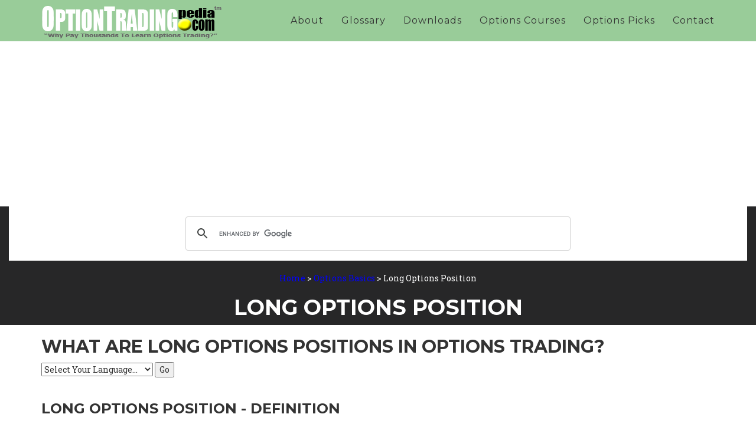

--- FILE ---
content_type: text/html; charset=utf-8
request_url: https://www.optiontradingpedia.com/long_options_position.htm
body_size: 7164
content:
<!DOCTYPE html>
<html lang="en">
<head>


    <meta charset="utf-8">
    <meta http-equiv="X-UA-Compatible" content="IE=edge">
    <meta name="viewport" content="width=device-width, initial-scale=1">
       
    <title>
  	Long Options Position by www.OptionTradingpedia.com
    </title>
    <meta name="Description" content="Learn about what Long Options Position mean in options trading and what happens when you hold a long options position">
    <meta name="Keywords" content="Long Options Position, option trading, options trading">
    <link rel="shortcut icon" href="/favicon.ico">
    <link rel="icon" href="/favicon.ico">

    <!-- Bootstrap Core CSS -->
    <link href="css/bootstrap.min.css" rel="stylesheet">
    <!-- Custom CSS -->
    <link href="css/agency.css" rel="stylesheet">
    <!-- Custom Fonts -->
    <link href="font-awesome/css/font-awesome.min.css" rel="stylesheet" type="text/css">
    <link href="https://fonts.googleapis.com/css?family=Montserrat:400,700" rel="stylesheet" type="text/css">
    <link href='https://fonts.googleapis.com/css?family=Kaushan+Script' rel='stylesheet' type='text/css'>
    <link href='https://fonts.googleapis.com/css?family=Droid+Serif:400,700,400italic,700italic' rel='stylesheet' type='text/css'>
    <link href='https://fonts.googleapis.com/css?family=Roboto+Slab:400,100,300,700' rel='stylesheet' type='text/css'>
	
	<style>
#contentexample {
width:95%;
background:#cfc;
font-size:14px;
text-align:center;
font-style:italic;
padding:5px;
}

#contentmedrec {
width:360px;
float:left;
}

table th { margin:0 !important; padding:0 !important; vertical-align:top; font-weight:normal; }
@media only screen and (max-width: 640px) {
*[class].block { display:block !important; }
}

img {
  width: auto ;
  max-width: 100% ;
  height: auto ;
} 
 
   /*                                                          */
   /* Styles for the treemenu.                                 */
   /*                                                          */
   SPAN.TreeviewSpanArea A {
     font-size: 9pt; 
     font-family: verdana,helvetica; 
     text-decoration: none;
     color: black;}
   SPAN.TreeviewSpanArea A:hover {
     color: red;}

    </style>

  <!-- Infrastructure code for the TreeView. DO NOT REMOVE.   -->
  <SCRIPT TYPE="text/javascript" src="ftiens4.js"></SCRIPT>

  <!-- Scripts that define the tree. DO NOT REMOVE.           -->
  <SCRIPT TYPE="text/javascript" src="demoFramelessNodes.js"></SCRIPT>

  <SCRIPT TYPE="text/javascript" src="ua.js"></SCRIPT>

<!-- Place this tag in your head or just before your close body tag -->
<script type="text/javascript" src="https://apis.google.com/js/plusone.js"></script>


<script async src="https://pagead2.googlesyndication.com/pagead/js/adsbygoogle.js?client=ca-pub-9106721699865569"
     crossorigin="anonymous"></script></head>
<body id="page-top" class="index">
    <!-- Navigation -->
    <nav class="navbar navbar-default navbar-fixed-top">
        <div class="container">
            <!-- Brand and toggle get grouped for better mobile display -->
            <div class="navbar-header page-scroll">
                <button type="button" class="navbar-toggle" data-toggle="collapse" data-target="#bs-example-navbar-collapse-1">
                    <span class="sr-only">Toggle navigation</span>
                    <span class="icon-bar"></span>
                    <span class="icon-bar"></span>
                    <span class="icon-bar"></span>
                </button>
                <a class="navbar-brand page-scroll" href="/">

                    <img src="title.gif" class="img-responsive" />

                </a>
            </div>
            <!-- Collect the nav links, forms, and other content for toggling -->
            <div class="collapse navbar-collapse" id="bs-example-navbar-collapse-1">
                <ul class="nav navbar-nav navbar-right">
                    <li class="hidden">
                        <a href="/"></a>
                    </li>
                    <li>
                        <a class="page-scroll" href="/about_us.htm">About</a>
                    </li>
                    <li>
                        <a class="page-scroll" href="/glossary.htm">Glossary</a>
                    </li>
                    <li>
                        <a class="page-scroll" href="/downloads/index.html">Downloads</a>
                    </li>
                    <li>
                        <a class="page-scroll" href="/free_options_trading_reading_courses.htm">Options Courses</a>
                    </li>
                    <li>
                        <a class="page-scroll" href="/options_picks_long_call_long_put.htm">Options Picks</a>
                    </li>
                    <li>
                        <a class="page-scroll" href="#contact">Contact</a>
                    </li>
                </ul>
            </div>
            <!-- /.navbar-collapse -->
        </div>
        <!-- /.container-fluid -->
    </nav>
    <!-- Header -->

    <section id="about"><div style="text-align:center; margin:0 auto;">
	<script async src="https://pagead2.googlesyndication.com/pagead/js/adsbygoogle.js?client=ca-pub-9106721699865569"
	crossorigin="anonymous"></script>
	<!-- main_media23 -->
	<ins class="adsbygoogle"
	style="display:block; background-color:transparent;"
	data-ad-client="ca-pub-9106721699865569"
	data-ad-slot="5489125009"
	data-ad-format="auto"
	data-full-width-responsive="true"></ins>
	<script>
	(adsbygoogle = window.adsbygoogle || []).push({});
	</script>
</div>
                    <div class="col-md-12 col-sm-12 col-xs-12 clearfix" align=center style="background: #272728; width: 100%">
<script async src="https://cse.google.com/cse.js?cx=c520d09a52c0c44f8">
</script>
<div class="gcse-search"></div>

	<br><font color=white><a href="/">Home</a> > <a href="/options_trading_basics.htm">Options Basics</a> > Long Options Position
	 <h1 class="section-heading">Long Options Position</h1></font>
                    </div>
    </section>

    <section id="about">
        <div class="container">
            <div class="row">
             <div class="col-lg-12 col-md-12 text-left">
                        <h2 class="subheading">
                   What are Long Options Positions in Options Trading?
                        </h2>
<form name=goour action="https://translate.google.com/translate" target="_blank">
<input type="hidden" name="u" value="https://www.optiontradingpedia.com/long_options_position.htm" target="_blank">
<select name=langpair>
<option value="">Select Your Language...
<option value="en|zh-CN">Translate to Chinese
<option value="en|es">Translate to Spanish
<option value="en|fr">Translate to French
<option value="en|de">Translate to German
<option value="en|it">Translate to Italian
<option value="en|pt">Translate to Portuguese
</select>
<INPUT TYPE=hidden name=hl value=en>
<INPUT TYPE=hidden name=ie value=ISO-8859-1>
<INPUT TYPE=hidden name=oe value=ISO-8859-1>
<input type=hidden name=prev value="/language_tools">
<input type="submit" value="Go">
</form> 


	<br>
	<h3>Long Options Position - Definition</h3>
	<p>
	To have a "Long Options Position" means to have ownership over a single or a group of options contracts.
	</p>
	<br>
	<h3>Long Options Position - Introduction</h3>
	<p>What does it mean to be "Long" an options contract? How far away must the expiration date be in order for an options position to be "Long"? Or did I simply get the meaning of "Long" wrong in the context
	of options trading?
	<br><br>
	Indeed, Being "Long" in options trading doesn't mean taking an options position with very long expiration. Being "Long" an options position is exactly the same as being "Long" a stock or being "Long" a futures contract and is opposite to a "<a href="/short_options_position.htm">Short Options Position</a>". However, many beginners to options trading often misunderstand being "Long" as betting to upside because being long a stock or being long a futures contract means you are betting to upside on a bullish outlook (Read about the <a href="/six_main_directional_outlooks_in_options_trading.htm">Six Directional Outlooks In Options Trading</a>). This isn't necessarily true in options trading as being "Long" an <a href="/options_contracts.htm">options contract</a> can also be a bet to downside depending on what options position is being put on. 
	</P>	

	<!----moe ad------>
	<p align=center>
	<script type="text/javascript" src="/script/leaderboard.js">
	</script>
	</a>
	</p><div style="text-align:center; margin:0 auto;">
	<script async src="https://pagead2.googlesyndication.com/pagead/js/adsbygoogle.js?client=ca-pub-9106721699865569"
	crossorigin="anonymous"></script>
	<!-- main_media23 -->
	<ins class="adsbygoogle"
	style="display:block; background-color:transparent;"
	data-ad-client="ca-pub-9106721699865569"
	data-ad-slot="5489125009"
	data-ad-format="auto"
	data-full-width-responsive="true"></ins>
	<script>
	(adsbygoogle = window.adsbygoogle || []).push({});
	</script>
</div>

	<p><br>
	<h3>What Does It Mean To Be Long In The Financial Market?</h3>
	<br>
	The terms "Long" and "Short" aren't unique to <a href="/options_trading.htm">options trading</a>. They are terms used in the financial markets across every single asset class. Being "Long" an asset class doesn't mean you are holding it for the long term neither does being "Short" mean you are only holding it for the short term. "Long" and "Short" in the financial markets refer to whether you are the "Buyer/Owner" or "Seller/Borrower" of a financial instrument. So when you are long a stock, you are actually the buyer and owner of the stock. When you are short a stock, you are actually the seller or borrower of a stock (borrowing in order to sell when you don't own the stock yet). This same logic applies to options trading. 
	</p>
	<p><br>
	<h3>What Does It Mean To Be Long an Options Contract?</h3>
	<br>
	To be "Long" an options contract means to be the "Buyer/Owner" of an options contract. You are "Long" an options contract when you BUY the options contract using the <a href="/buy_to_open.htm">BUY TO OPEN</a> order and has ownership of the contract. Yes, you use the BUY TO OPEN order to go "Long" on both <a href="/call_options.htm">call options</a> and <a href="/put_options.htm">put options</a>. When you are long an options contract, you own the rights to <a href="/exercise_an_option.htm">exercise</a> the contracts and reap the benefits of price appreciation on the options contracts when the price of the underlying stock moves in the direction of favor. 
	</p>
	<p>
	When you are "Long" a call option, you own the rights to buy the underlying stock at the <a href="/options_strike_price.htm">strike price</a> anytime prior to <a href="/options_expiration.htm">expiration</a> and benefit from price appreciation of the call option when the price of the underlying stock goes upwards.
	</p><div style="text-align:center; margin:0 auto;">
	<script async src="https://pagead2.googlesyndication.com/pagead/js/adsbygoogle.js?client=ca-pub-9106721699865569"
	crossorigin="anonymous"></script>
	<!-- main_media23 -->
	<ins class="adsbygoogle"
	style="display:block; background-color:transparent;"
	data-ad-client="ca-pub-9106721699865569"
	data-ad-slot="5489125009"
	data-ad-format="auto"
	data-full-width-responsive="true"></ins>
	<script>
	(adsbygoogle = window.adsbygoogle || []).push({});
	</script>
</div>
	<p>
	When you are "Long" a put option, you own the rights to sell the underlying stock at the strike price anytime prior to expiration and benefit from price appreciation of the put option when the price of the underlying stock goes downwards. 
	</p>
	<p>
	As you can see above, depending on whether you are long a call option or put option, you could actually be making an upside or downside bet. As such, being "Long" in options trading does not necessarily suggest an upside bet like in stock trading or futures trading.
	</p>
	<p><br>
	<h2>What Does It Mean To Be Long an Options Position?</h2>
	<br>
	Other than being "Long" a single options contract, you can also be "Long" an options position or <a href="/options_strategy_library.htm">options strategy</a> consisting of a few different options on the same underlying stock. Yes, options contracts can be combined into many different options strategies. Within an options strategy, there could be both long and short options contracts combined to produce a specific payoff profile. Examples are the <a href="/free_long_straddle.htm">Straddle</a>, consisting of BOTH long call and long put, and the <a href="/free_bull_call_spread.htm">Bull Call Spread</a>, consisting of a long call and a short call. 
	</p><div style="text-align:center; margin:0 auto;">
	<script async src="https://pagead2.googlesyndication.com/pagead/js/adsbygoogle.js?client=ca-pub-9106721699865569"
	crossorigin="anonymous"></script>
	<!-- main_media23 -->
	<ins class="adsbygoogle"
	style="display:block; background-color:transparent;"
	data-ad-client="ca-pub-9106721699865569"
	data-ad-slot="5489125009"
	data-ad-format="auto"
	data-full-width-responsive="true"></ins>
	<script>
	(adsbygoogle = window.adsbygoogle || []).push({});
	</script>
</div>
	<p>
In such situations, all the different options making up the options position or options strategy, are treated as a whole, just like how wheels, engine and chassis put together is known as a "Car". So being "Long" a particular options strategy such as the Bull Call Spread, means that you are in ownership of a Bull Call Spread which consist of a long call and a short call. As such, being "Long" an options position doesn't necessarily mean you are holding only "Long" options contracts but that you are holding ownership of a group of various long and short options contracts working together as a whole.
	</p>
	<p><br>
	<h2>What Does It Mean To Be Long an Options Greek?</h2>
	<br>
	Other than being "Long" a single options contract or an options position, you can also be "Long" individual options greeks. Options greeks are the main mathematical variables that define how the price of an options contract changes. The 5 main options greeks are: <a href="/options_delta.htm">Delta</a>, <a href="/options_gamma.htm">Gamma</a>, <a href="/options_vega.htm">Vega</a>, <a href="/options_theta.htm">Theta</a> and <a href="/options_rho.htm">Rho</a>. 
	</p>
	<p>
	Being "Long" an options greek is to own a position with that specific options greek at its default state. For instance, the default state of Delta, Gamma, Vega and Rho are positive, as such, to be long delta means to own a position with positive delta, to be long gamma means to own a position with positive gamma, to be long vega means to own a position with positive vega and to be long rho is to own a position with positive rho. However, for Theta where the default state is negative, to be long theta means to own a position with a negative theta. 


	</p><div style="text-align:center; margin:0 auto;">
	<script async src="https://pagead2.googlesyndication.com/pagead/js/adsbygoogle.js?client=ca-pub-9106721699865569"
	crossorigin="anonymous"></script>
	<!-- main_media23 -->
	<ins class="adsbygoogle"
	style="display:block; background-color:transparent;"
	data-ad-client="ca-pub-9106721699865569"
	data-ad-slot="5489125009"
	data-ad-format="auto"
	data-full-width-responsive="true"></ins>
	<script>
	(adsbygoogle = window.adsbygoogle || []).push({});
	</script>
</div>



	<br><br><br>
	<table border=0 width=80% bgcolor=white align=center>
	<tr>
	<td width=45>
	<img src="/image/oppiecool.gif" alt="cool feature!">
	</td>
	<td align=left class=regtext>
	<b>Don't Know If This Is The Right Option Strategy For You? <a href="/strategy/optionstrategyselector.htm">Try our Option Strategy Selector</a></b>!
	</td>
	</tr>
	</table>
	




<br><br><br>
   <!--treemenu code-->

 <TABLE border="0"><TR><TD><FONT size=-2><A style="font-size:7pt;text-decoration:none;color:white" href="http://www.treemenu.net/" target=_blank>Javascript Tree Menu</A></FONT></TD></TR></TABLE>

 <SPAN class=TreeviewSpanArea>
  <SCRIPT>initializeDocument()</SCRIPT>
  <NOSCRIPT>
   www.Optiontradingpedia.com EXplorer will open here if you enable JavaScript in your browser.
  </NOSCRIPT>
 </SPAN>

  <!--treemenu code end-->
<br><br><br>
            </div>
        </div>
    </section>

    <div style="clear:both"></div>

    <section class="ptop">

        <div class="col-md-12 clearfix wording" style="background-size: cover; background: #272728; width: 100%">
            <div class="container">
                <div class="row">
                    <div class="col-md-12 col-sm-12 col-xs-12 clearfix">
	<font color=white><script type="text/javascript" src="/script/footer2.js"></font> 
	</script>
	<hr><font size=2 color=white> <b>Important Disclaimer</b> : 
	Options involve risk and are not suitable for all investors. 
	Data and information is provided for informational purposes only, and is not intended for trading purposes. Neither www.optiontradingpedia.com, 	mastersoequity.com nor any of its data or content providers shall be liable for any errors, omissions, or delays in the content, or for any actions 		taken in reliance thereon. Data is deemed accurate but is not warranted or guaranteed. optiontradinpedia.com and mastersoequity.com are not a 		registered broker-dealer and does not endorse or recommend the services of any brokerage company. The brokerage company you select is solely 		responsible for its services to you. By accessing, viewing, or using this site in any way, you agree to be bound by the above conditions and 	disclaimers found on this site.</font> 
	<br><br>
	<font size=2 color=white> <b>Copyright Warning</b> :
	All contents and information presented here in www.optiontradingpedia.com are property of www.Optiontradingpedia.com and are not to be 
	copied, redistributed or downloaded in any ways unless in accordance with our 
	<a href="/quoting.htm" target=_blank><font color=white>quoting policy</font></a>. 
	We have a comprehensive system to detect 
	plagiarism and will take legal action against any individuals, websites or companies involved. We Take Our Copyright VERY Seriously!
<br><br>
Site Authored by </font> 
                    </div>

                </div>

            </div>
        </div>

    </section>


    <!-- Contact Section -->
    <section id="contact">
        <div class="container">
            <div class="row">
                <div class="col-lg-12 text-center">
                    <h2 class="section-heading">Contact Us</h2>

                </div>
            </div>
            <div class="row">
                <div class="col-lg-12">
                    <form name="sentMessage" id="contactForm" novalidate>
                        <div class="row">

                            <div class="col-md-6">

                                <p class="contact-us">
                                    
                                    <br />
                                    
                                    <br />
                                    <span class="fob"> <i class="fa fa-envelope-o" aria-hidden="true"></i> Email : </span> <a href="/cdn-cgi/l/email-protection" class="__cf_email__" data-cfemail="ecad88818582ac9b9b9bc2839c98858382989e8d8885828b9c8988858dc28f8381">[email&#160;protected]</a>
                                    <br />
                                    <span class="fob"> <i class="fa fa-map-marker" aria-hidden="true"></i> </span>
                                    Head Office Singapore
                                </p>
                                <br />
                                <br />

                                <p class="contact-us">
                                    <span style="font-size:21px">
                                        Want To Invite Us To Talk or Give Options Seminars?
                                    </span>
                                    <br />
                                    <span>
                                        Please Email Details To: <a href="/cdn-cgi/l/email-protection" class="__cf_email__" data-cfemail="c784828887b0b0b0e9a8b7b3aea8a9b3b5a6a3aea9a0b7a2a3aea6e9a4a8aa">[email&#160;protected]</a>	and we will get in touch with you ASAP.
                                    </span>
                                </p>
                                <div class="">
                                    <p class="contact-us">
                                    <span style="font-size:21px">
                                        Connect With Us
                                    </span>
                                    </p>

                                    
                                </div>

                            </div>

                            <div class="col-md-6">
                                <div class="form-group">
                                    <input type="text" class="form-control" placeholder="Your Name *" id="name" required data-validation-required-message="Please enter your name.">
                                    <p class="help-block text-danger"></p>
                                </div>
                                <div class="form-group">
                                    <input type="email" class="form-control" placeholder="Your Email *" id="email" required data-validation-required-message="Please enter your email address.">
                                    <p class="help-block text-danger"></p>
                                </div>
                                <div class="form-group">
                                    <input type="tel" class="form-control" placeholder="Your Phone *" id="phone" required data-validation-required-message="Please enter your phone number.">
                                    <p class="help-block text-danger"></p>
                                </div>
                                <div class="form-group">
                                    <textarea class="form-control" placeholder="Your Message *" id="message" required data-validation-required-message="Please enter a message."></textarea>
                                    <p class="help-block text-danger"></p>
                                </div>

                                <div class="clearfix"></div>
                                <div class="col-lg-12 text-center">
                                    <div id="success"></div>
                                    <button type="submit" class="btn btn-default" style="font-size:17px">Send Message</button>
                                </div>

                            </div>




                        </div>
                    </form>
                </div>
            </div>
        </div>
    </section>

  
    <!-- jQuery -->
    <script data-cfasync="false" src="/cdn-cgi/scripts/5c5dd728/cloudflare-static/email-decode.min.js"></script><script src="js/jquery.js"></script>
    <!-- Bootstrap Core JavaScript -->
    <script src="js/bootstrap.min.js"></script>
    <!-- Plugin JavaScript -->
    <script src="https://cdnjs.cloudflare.com/ajax/libs/jquery-easing/1.3/jquery.easing.min.js"></script>
    <script src="js/classie.js"></script>
    <script src="js/cbpAnimatedHeader.js"></script>
    <!-- Contact Form JavaScript -->
    <script src="js/jqBootstrapValidation.js"></script>
    <script src="js/contact_me.js"></script>
    <!-- Custom Theme JavaScript -->
    <!--<script src="js/agency.js"></script>-->

    <script>
        var sections = $('section')
  , nav = $('nav')
  , nav_height = nav.outerHeight();

        $(window).on('scroll', function () {
            var cur_pos = $(this).scrollTop();

            sections.each(function () {
                var top = $(this).offset().top - nav_height - 30,
                    bottom = top + $(this).outerHeight();


                if (cur_pos >= top && cur_pos <= bottom) {
                    nav.find('a').removeClass('active');
                    sections.removeClass('active');

                    $(this).addClass('active');
                    nav.find('a[href="#' + $(this).attr('id') + '"]').addClass('active');
                }
            });
        });

        nav.find('a').on('click', function () {
            var $el = $(this)
              , id = $el.attr('href');

            $('html, body').animate({
                scrollTop: $(id).offset().top -40
            }, 500);

            return false;
        });

    </script>



<!--LiveInternet counter--><script type="text/javascript">
document.write("<a href='//www.liveinternet.ru/click' "+
"target=_blank><img src='//counter.yadro.ru/hit?t26.1;r"+
escape(document.referrer)+((typeof(screen)=="undefined")?"":
";s"+screen.width+"*"+screen.height+"*"+(screen.colorDepth?
screen.colorDepth:screen.pixelDepth))+";u"+escape(document.URL)+
";h"+escape(document.title.substring(0,150))+";"+Math.random()+
"' alt='' title='LiveInternet: показано число посетителей за"+
" сегодня' "+
"border='0' width='88' height='15'><\/a>")
</script><!--/LiveInternet-->
<script defer src="https://static.cloudflareinsights.com/beacon.min.js/vcd15cbe7772f49c399c6a5babf22c1241717689176015" integrity="sha512-ZpsOmlRQV6y907TI0dKBHq9Md29nnaEIPlkf84rnaERnq6zvWvPUqr2ft8M1aS28oN72PdrCzSjY4U6VaAw1EQ==" data-cf-beacon='{"version":"2024.11.0","token":"183908977aa24f8dbbbd9b0fff9b89d7","r":1,"server_timing":{"name":{"cfCacheStatus":true,"cfEdge":true,"cfExtPri":true,"cfL4":true,"cfOrigin":true,"cfSpeedBrain":true},"location_startswith":null}}' crossorigin="anonymous"></script>
</body>

</body>
</html>


--- FILE ---
content_type: text/html; charset=utf-8
request_url: https://www.google.com/recaptcha/api2/aframe
body_size: 114
content:
<!DOCTYPE HTML><html><head><meta http-equiv="content-type" content="text/html; charset=UTF-8"></head><body><script nonce="6UY_NhOE4rpJvLrYyTmvSQ">/** Anti-fraud and anti-abuse applications only. See google.com/recaptcha */ try{var clients={'sodar':'https://pagead2.googlesyndication.com/pagead/sodar?'};window.addEventListener("message",function(a){try{if(a.source===window.parent){var b=JSON.parse(a.data);var c=clients[b['id']];if(c){var d=document.createElement('img');d.src=c+b['params']+'&rc='+(localStorage.getItem("rc::a")?sessionStorage.getItem("rc::b"):"");window.document.body.appendChild(d);sessionStorage.setItem("rc::e",parseInt(sessionStorage.getItem("rc::e")||0)+1);localStorage.setItem("rc::h",'1770043211520');}}}catch(b){}});window.parent.postMessage("_grecaptcha_ready", "*");}catch(b){}</script></body></html>

--- FILE ---
content_type: text/css; charset=
request_url: https://www.optiontradingpedia.com/css/agency.css
body_size: 3208
content:
body {
    overflow-x: hidden;
    font-family: "Roboto Slab","Helvetica Neue",Helvetica,Arial,sans-serif;
}

.text-muted {
    color: #666;
}

.text-primary {
    color: #0000FF;
}

p {
    font-size: 15px;
    line-height: 1.65;
}

    p.large {
        font-size: 16px;
    }

a, a:hover, a:focus, a:active, a.active {
    outline: 0;
}

a {
    color: #0000FF;
}

    a:hover, a:focus, a:active, a.active {
        color: #fec503;
    }

h1, h2, h3, h4, h5, h6 {
    font-family: Montserrat,"Helvetica Neue",Helvetica,Arial,sans-serif;
    text-transform: uppercase;
    font-weight: 700;
}

.img-centered {
    margin: 0 auto;
}

.bg-light-gray {
    /*background-color: #f7f7f7;*/
}

.bg-darkest-gray {
    background-color: #222;
}

.btn-primary {
    color: #fff;
    background-color: #0000FF;
    border-color: #0000FF;
    font-family: Montserrat,"Helvetica Neue",Helvetica,Arial,sans-serif;
    text-transform: uppercase;
    font-weight: 700;
}

    .btn-primary:hover, .btn-primary:focus, .btn-primary:active, .btn-primary.active, .open .dropdown-toggle.btn-primary {
        color: #fff;
        background-color: #fec503;
        border-color: #f6bf01;
    }

    .btn-primary:active, .btn-primary.active, .open .dropdown-toggle.btn-primary {
        background-image: none;
    }

    .btn-primary.disabled, .btn-primary[disabled], fieldset[disabled] .btn-primary, .btn-primary.disabled:hover, .btn-primary[disabled]:hover, fieldset[disabled] .btn-primary:hover, .btn-primary.disabled:focus, .btn-primary[disabled]:focus, fieldset[disabled] .btn-primary:focus, .btn-primary.disabled:active, .btn-primary[disabled]:active, fieldset[disabled] .btn-primary:active, .btn-primary.disabled.active, .btn-primary[disabled].active, fieldset[disabled] .btn-primary.active {
        background-color: #fed136;
        border-color: #fed136;
    }

    .btn-primary .badge {
        color: #fed136;
        background-color: #fff;
    }

.btn-xl {
    color: #fff;
    background-color: #fed136;
    border-color: #fed136;
    font-family: Montserrat,"Helvetica Neue",Helvetica,Arial,sans-serif;
    text-transform: uppercase;
    font-weight: 700;
    border-radius: 3px;
    font-size: 18px;
    padding: 20px 40px;
}

    .btn-xl:hover, .btn-xl:focus, .btn-xl:active, .btn-xl.active, .open .dropdown-toggle.btn-xl {
        color: #fff;
        background-color: #fec503;
        border-color: #f6bf01;
    }

    .btn-xl:active, .btn-xl.active, .open .dropdown-toggle.btn-xl {
        background-image: none;
    }

    .btn-xl.disabled, .btn-xl[disabled], fieldset[disabled] .btn-xl, .btn-xl.disabled:hover, .btn-xl[disabled]:hover, fieldset[disabled] .btn-xl:hover, .btn-xl.disabled:focus, .btn-xl[disabled]:focus, fieldset[disabled] .btn-xl:focus, .btn-xl.disabled:active, .btn-xl[disabled]:active, fieldset[disabled] .btn-xl:active, .btn-xl.disabled.active, .btn-xl[disabled].active, fieldset[disabled] .btn-xl.active {
        background-color: #fed136;
        border-color: #fed136;
    }

    .btn-xl .badge {
        color: #fed136;
        background-color: #fff;
    }


#services {
    background: #F0EFEF;
}

.nav-tabs > li > a {
    color: #333 !important;
    font-weight: 600 !important;
}

.nav-tabs > li.active > a, .nav-tabs > li.active > a:focus, .nav-tabs > li.active {
    background: #3A3636;
    color: white !important;
    border: 1px solid #3A3636 !important;
}

.navbar-default {
    background-color: #99CC99;
    border-color: transparent;
}

.name-link {
    color: #99CC99;
}

.link-anc:hover {
    text-decoration: none !important;
}

.link-anc:active {
    text-decoration: none !important;
}

.link-anc:focus {
    text-decoration: none !important;
}

.navbar-default .navbar-brand {
    /*color: #fed136;
        font-family: "Kaushan Script","Helvetica Neue",Helvetica,Arial,cursive;*/
    color: white;
    font-weight: bold;
    font-size: 47px !important;
    padding-top: 0px;
}

    .navbar-default .navbar-brand:hover, .navbar-default .navbar-brand:focus, .navbar-default .navbar-brand:active, .navbar-default .navbar-brand.active {
        color: #fec503;
    }

.navbar-default .navbar-collapse {
    border-color: rgba(255,255,255,.02);
}

.navbar-default .navbar-toggle {
    background-color: #333;
    border-color: #111;
}

    .navbar-default .navbar-toggle .icon-bar {
        background-color: #fff;
    }

    .navbar-default .navbar-toggle:hover, .navbar-default .navbar-toggle:focus {
        background-color: #333;
    }

.navbar-default .nav li a {
    font-family: Montserrat,"Helvetica Neue",Helvetica,Arial,sans-serif;
    /*text-transform: uppercase;*/
    font-weight: 400;
    letter-spacing: 1px;
    color: #333;
    font-size: 16px;
}

    .navbar-default .nav li a:hover, .navbar-default .nav li a:focus {
        /*color: #fed136;*/
        outline: 0;
        color: black;
    }

.navbar-default .navbar-nav > .active > a {
    border-radius: 0;
    color: #fff;
    background-color: #fed136;
}

    .navbar-default .navbar-nav > .active > a:hover, .navbar-default .navbar-nav > .active > a:focus {
        color: #fff;
        background-color: #fec503;
    }

@media (min-width:768px) {
    .navbar-default {
        background-color: #99CC99;
        padding: 10px 0;
        -webkit-transition: padding .3s;
        -moz-transition: padding .3s;
        transition: padding .3s;
        border: 0;
    }

        .navbar-default .navbar-brand {
            font-size: 2em;
            -webkit-transition: all .3s;
            -moz-transition: all .3s;
            transition: all .3s;
        }

        .navbar-default .navbar-nav > .active > a {
            border-radius: 3px;
        }

        .navbar-default.navbar-shrink {
            background-color: #99CC99;
            padding: 10px 0;
        }

            .navbar-default.navbar-shrink .navbar-brand {
                font-size: 1.5em;
            }
}

header {
    /*background-image: url(../img/header-bg.jpg);*/
    background-repeat: none;
    background-attachment: scroll;
    background-position: center center;
    -webkit-background-size: cover;
    -moz-background-size: cover;
    background-size: cover;
    -o-background-size: cover;
    text-align: center;
    color: #fff;
    background: #272728;
    /*opacity:0.3;*/
}


.home-but {
    font-size: 21px;
}

header .intro-text {
    padding-top: 100px;
    padding-bottom: 50px;
}

    header .intro-text .intro-lead-in {
        font-family: "Droid Serif","Helvetica Neue",Helvetica,Arial,sans-serif;
        font-style: italic;
        font-size: 22px;
        line-height: 22px;
        margin-bottom: 25px;
    }

    header .intro-text .intro-heading {
        font-family: Montserrat,"Helvetica Neue",Helvetica,Arial,sans-serif;
        /*text-transform: uppercase;*/
        font-weight: 100;
        font-size: 20px;
        line-height: 35px;
        margin-bottom: 25px;
        text-shadow: 1px 1px gray;
    }

@media (min-width:768px) {
    header .intro-text {
        padding-top: 170px;
        padding-bottom: 90px;
    }

        header .intro-text .intro-lead-in {
            font-family: "Droid Serif","Helvetica Neue",Helvetica,Arial,sans-serif;
            font-style: italic;
            font-size: 40px;
            line-height: 40px;
            margin-bottom: 25px;
        }

        header .intro-text .intro-heading {
            font-family: Montserrat,"Helvetica Neue",Helvetica,Arial,sans-serif;
            /*text-transform: uppercase;*/
            font-weight: 100;
            font-size: 43px;
            line-height: 55px;
            margin-bottom: 50px;
        }
}

section {
    padding: 60px 0;
}

    section h2.section-heading {
        font-size: 40px;
        margin-top: 0;
        margin-bottom: 75px;
        font-weight: 100;
    }

    section h3.section-subheading {
        font-size: 16px;
        font-family: "Droid Serif","Helvetica Neue",Helvetica,Arial,sans-serif;
        text-transform: none;
        font-style: italic;
        font-weight: 400;
        margin-bottom: 75px;
    }

@media (min-width:768px) {
    section {
        padding: 70px 0;
    }

    .b-padding {
        padding-bottom: 80px !important;
    }
}

.service-heading {
    margin: 15px 0;
    text-transform: none;
}

#portfolio .portfolio-item {
    margin: 0 0 15px;
    right: 0;
}

    #portfolio .portfolio-item .portfolio-link {
        display: block;
        position: relative;
        max-width: 400px;
        margin: 0 auto;
    }

        #portfolio .portfolio-item .portfolio-link .portfolio-hover {
            background: rgba(254,209,54,.9);
            position: absolute;
            width: 100%;
            height: 100%;
            opacity: 0;
            transition: all ease .5s;
            -webkit-transition: all ease .5s;
            -moz-transition: all ease .5s;
        }

            #portfolio .portfolio-item .portfolio-link .portfolio-hover:hover {
                opacity: 1;
            }

            #portfolio .portfolio-item .portfolio-link .portfolio-hover .portfolio-hover-content {
                position: absolute;
                width: 100%;
                height: 20px;
                font-size: 20px;
                text-align: center;
                top: 50%;
                margin-top: -12px;
                color: #fff;
            }

                #portfolio .portfolio-item .portfolio-link .portfolio-hover .portfolio-hover-content i {
                    margin-top: -12px;
                }

                #portfolio .portfolio-item .portfolio-link .portfolio-hover .portfolio-hover-content h3, #portfolio .portfolio-item .portfolio-link .portfolio-hover .portfolio-hover-content h4 {
                    margin: 0;
                }

    #portfolio .portfolio-item .portfolio-caption {
        max-width: 400px;
        margin: 0 auto;
        background-color: #fff;
        text-align: center;
        padding: 25px;
    }

        #portfolio .portfolio-item .portfolio-caption h4 {
            text-transform: none;
            margin: 0;
        }

        #portfolio .portfolio-item .portfolio-caption p {
            font-family: "Droid Serif","Helvetica Neue",Helvetica,Arial,sans-serif;
            font-style: italic;
            font-size: 16px;
            margin: 0;
        }

#portfolio * {
    z-index: 2;
}

@media (min-width:767px) {
    #portfolio .portfolio-item {
        margin: 0 0 30px;
    }
}

.timeline {
    list-style: none;
    padding: 0;
    position: relative;
}

    .timeline:before {
        top: 0;
        bottom: 0;
        position: absolute;
        content: "";
        width: 2px;
        background-color: #f1f1f1;
        left: 40px;
        margin-left: -1.5px;
    }

    .timeline > li {
        margin-bottom: 50px;
        position: relative;
        min-height: 50px;
    }

        .timeline > li:before, .timeline > li:after {
            content: " ";
            display: table;
        }

        .timeline > li:after {
            clear: both;
        }

        .timeline > li .timeline-panel {
            width: 100%;
            float: right;
            padding: 0 20px 0 100px;
            position: relative;
            text-align: left;
        }

            .timeline > li .timeline-panel:before {
                border-left-width: 0;
                border-right-width: 15px;
                left: -15px;
                right: auto;
            }

            .timeline > li .timeline-panel:after {
                border-left-width: 0;
                border-right-width: 14px;
                left: -14px;
                right: auto;
            }

        .timeline > li .timeline-image {
            left: 0;
            margin-left: 0;
            width: 80px;
            height: 80px;
            position: absolute;
            z-index: 100;
            background-color: #fed136;
            color: #fff;
            border-radius: 100%;
            border: 7px solid #f1f1f1;
            text-align: center;
        }

            .timeline > li .timeline-image h4 {
                font-size: 10px;
                margin-top: 12px;
                line-height: 14px;
            }

        .timeline > li.timeline-inverted > .timeline-panel {
            float: right;
            text-align: left;
            padding: 0 20px 0 100px;
        }

            .timeline > li.timeline-inverted > .timeline-panel:before {
                border-left-width: 0;
                border-right-width: 15px;
                left: -15px;
                right: auto;
            }

            .timeline > li.timeline-inverted > .timeline-panel:after {
                border-left-width: 0;
                border-right-width: 14px;
                left: -14px;
                right: auto;
            }

        .timeline > li:last-child {
            margin-bottom: 0;
        }

    .timeline .timeline-heading h4 {
        margin-top: 0;
        color: inherit;
    }

        .timeline .timeline-heading h4.subheading {
            text-transform: none;
        }

    .timeline .timeline-body > p, .timeline .timeline-body > ul {
        margin-bottom: 0;
    }

@media (min-width:768px) {
    .timeline:before {
        left: 50%;
    }

    .timeline > li {
        margin-bottom: 100px;
        min-height: 100px;
    }

        .timeline > li .timeline-panel {
            width: 41%;
            float: left;
            padding: 0 20px 20px 30px;
            text-align: right;
        }

        .timeline > li .timeline-image {
            width: 100px;
            height: 100px;
            left: 50%;
            margin-left: -50px;
        }

            .timeline > li .timeline-image h4 {
                font-size: 13px;
                margin-top: 16px;
                line-height: 18px;
            }

        .timeline > li.timeline-inverted > .timeline-panel {
            float: right;
            text-align: left;
            padding: 0 30px 20px 20px;
        }
}

@media (min-width:992px) {
    .timeline > li {
        min-height: 150px;
    }

        .timeline > li .timeline-panel {
            padding: 0 20px 20px;
        }

        .timeline > li .timeline-image {
            width: 150px;
            height: 150px;
            margin-left: -75px;
        }

            .timeline > li .timeline-image h4 {
                font-size: 18px;
                margin-top: 30px;
                line-height: 26px;
            }

        .timeline > li.timeline-inverted > .timeline-panel {
            padding: 0 20px 20px;
        }
}

@media (min-width:1200px) {
    .timeline > li {
        min-height: 170px;
    }

        .timeline > li .timeline-panel {
            padding: 0 20px 20px 100px;
        }

        .timeline > li .timeline-image {
            width: 170px;
            height: 170px;
            margin-left: -85px;
        }

            .timeline > li .timeline-image h4 {
                margin-top: 40px;
            }

        .timeline > li.timeline-inverted > .timeline-panel {
            padding: 0 100px 20px 20px;
        }
}

.team-member {
    text-align: center;
    margin-bottom: 50px;
}

    .team-member img {
        margin: 0 auto;
        border: 7px solid #fff;
    }

    .team-member h4 {
        margin-top: 25px;
        margin-bottom: 0;
        text-transform: none;
    }

    .team-member p {
        margin-top: 0;
    }

aside.clients img {
    margin: 50px auto;
}

.fob {
    font-size: 18px;
}

section#contact {
    background-color: #222;
    /*background-image: url(../img/map-image.png);*/
    background-position: center;
    background-repeat: no-repeat;
}

.contact-us {
    color: white;
    font-size: 14px;
}

section#contact .section-heading {
    color: #fff;
}

section#contact .form-group {
    margin-bottom: 15px;
}

    section#contact .form-group input, section#contact .form-group textarea {
        padding: 11px;
    }

        section#contact .form-group input.form-control {
            height: auto;
        }

        section#contact .form-group textarea.form-control {
            height: 136px;
        }

section#contact .form-control:focus {
    /*border-color: #fed136;*/
    box-shadow: none;
}

section#contact ::-webkit-input-placeholder {
    font-family: Montserrat,"Helvetica Neue",Helvetica,Arial,sans-serif;
    text-transform: uppercase;
    font-weight: 700;
    color: #bbb;
}

section#contact :-moz-placeholder {
    font-family: Montserrat,"Helvetica Neue",Helvetica,Arial,sans-serif;
    text-transform: uppercase;
    font-weight: 700;
    color: #bbb;
}

section#contact ::-moz-placeholder {
    font-family: Montserrat,"Helvetica Neue",Helvetica,Arial,sans-serif;
    text-transform: uppercase;
    font-weight: 700;
    color: #bbb;
}

section#contact :-ms-input-placeholder {
    font-family: Montserrat,"Helvetica Neue",Helvetica,Arial,sans-serif;
    text-transform: uppercase;
    font-weight: 700;
    color: #bbb;
}

section#contact .text-danger {
    color: #e74c3c;
}

footer {
    padding: 25px 0;
    text-align: center;
}

    footer span.copyright {
        line-height: 40px;
        font-family: Montserrat,"Helvetica Neue",Helvetica,Arial,sans-serif;
        text-transform: uppercase;
        text-transform: none;
    }

    footer ul.quicklinks {
        margin-bottom: 0;
        line-height: 40px;
        font-family: Montserrat,"Helvetica Neue",Helvetica,Arial,sans-serif;
        text-transform: uppercase;
        text-transform: none;
    }

ul.social-buttons {
    margin-bottom: 0;
}

    ul.social-buttons li a {
        display: block;
        background-color: #eeeeee;
        height: 35px;
        width: 35px;
        border-radius: 100%;
        font-size: 20px;
        line-height: 35px;
        color: #333;
        padding-left: 10px;
        outline: 0;
        -webkit-transition: all .3s;
        -moz-transition: all .3s;
        transition: all .3s;
    }

        ul.social-buttons li a:hover, ul.social-buttons li a:focus, ul.social-buttons li a:active {
            background-color: #99CC99;
        }

.btn:focus, .btn:active, .btn.active, .btn:active:focus {
    outline: 0;
}

.portfolio-modal .modal-content {
    border-radius: 0;
    background-clip: border-box;
    -webkit-box-shadow: none;
    box-shadow: none;
    border: 0;
    min-height: 100%;
    padding: 100px 0;
    text-align: center;
}

    .portfolio-modal .modal-content h2 {
        margin-bottom: 15px;
        font-size: 3em;
    }

    .portfolio-modal .modal-content p {
        margin-bottom: 30px;
    }

        .portfolio-modal .modal-content p.item-intro {
            margin: 20px 0 30px;
            font-family: "Droid Serif","Helvetica Neue",Helvetica,Arial,sans-serif;
            font-style: italic;
            font-size: 16px;
        }

    .portfolio-modal .modal-content ul.list-inline {
        margin-bottom: 30px;
        margin-top: 0;
    }

    .portfolio-modal .modal-content img {
        margin-bottom: 30px;
    }

.portfolio-modal .close-modal {
    position: absolute;
    width: 75px;
    height: 75px;
    background-color: transparent;
    top: 25px;
    right: 25px;
    cursor: pointer;
}

    .portfolio-modal .close-modal:hover {
        opacity: .3;
    }

    .portfolio-modal .close-modal .lr {
        height: 75px;
        width: 1px;
        margin-left: 35px;
        background-color: #222;
        transform: rotate(45deg);
        -ms-transform: rotate(45deg);
        -webkit-transform: rotate(45deg);
        z-index: 1051;
    }

        .portfolio-modal .close-modal .lr .rl {
            height: 75px;
            width: 1px;
            background-color: #222;
            transform: rotate(90deg);
            -ms-transform: rotate(90deg);
            -webkit-transform: rotate(90deg);
            z-index: 1052;
        }

.portfolio-modal .modal-backdrop {
    opacity: 0;
    display: none;
}

::-moz-selection {
    text-shadow: none;
    background: #fed136;
}

::selection {
    text-shadow: none;
    background: #fed136;
}

img::selection {
    background: 0 0;
}

img::-moz-selection {
    background: 0 0;
}

body {
    webkit-tap-highlight-color: #0000FF;
}



@media (min-width:280px) and (max-width:400px) {
    .nav-tabs > li > a {
        font-size: 10px !important;
    }
}


/**/

.top-space {
    margin-top: 50px;
}


@media (max-width:768px) {
    .align-center-image {
        margin: 0 auto;
        margin-bottom: 30px;
    }

    .ptop {
        padding-top: 0px !important;
    }

    .navbar-brand > img {
        width: 200px;
        padding-top: 6px;
    }

    section h2.section-heading {
        margin-bottom: 50px !important;
        font-size: 30px !important;
    }
}


/*Wording*/
.wording {
    padding-top: 27px;
    padding-bottom: 30px;
    /*margin-bottom: 30px;*/
}

.wording2 {
    margin-bottom: 50px;
}

.wording h1 {
    color: white;
    text-shadow: 1px 1px gray;
    font-weight: 100;
    text-align: center;
    text-transform: none;
    font-size: 28px;
    line-height: 45px;
}


.wording h4 {
    text-align: center;
    color: lightgray;
    font-style: italic;
}

.wording p {
    text-align: center;
    color: lightgray;
    font-style: italic;
    padding-top: 10px;
    padding-bottom: 10px;
}


--- FILE ---
content_type: application/javascript; charset=
request_url: https://www.optiontradingpedia.com/demoFramelessNodes.js
body_size: 3334
content:
USETEXTLINKS=1;STARTALLOPEN=0;USEFRAMES=0;USEICONS=0;WRAPTEXT=1;PRESERVESTATE=1;foldersTree=gFld("<p align=center><h3>Optiontradingpedia Explorer</h3></p>");foldersTree.treeID="Frameless";aux1=insFld(foldersTree,gFld("Options Trading","javascript:undefined"));aux2=insFld(aux1,gFld("Stock Options","http://www.optiontradingpedia.com/stock_options.htm"));aux3=insFld(aux2,gFld("Call Options","http://www.optiontradingpedia.com/call_options.htm"));insDoc(aux3,gLnk("S","Put Call Ratio","http://www.optiontradingpedia.com/put_call_ratio.htm"));insDoc(aux3,gLnk("S","Put Call Parity","http://www.optiontradingpedia.com/put_call_parity.htm"));aux3=insFld(aux2,gFld("Put Options","http://www.optiontradingpedia.com/put_options.htm"));insDoc(aux3,gLnk("S","Put Call Ratio","http://www.optiontradingpedia.com/put_call_ratio.htm"));insDoc(aux3,gLnk("S","Put Call Parity","http://www.optiontradingpedia.com/put_call_parity.htm"));aux3=insFld(aux2,gFld("Exotic Options","http://www.optiontradingpedia.com/exotic_options.htm"));insDoc(aux3,gLnk("S","Barrier Options","http://www.optiontradingpedia.com/barrier_options.htm"));insDoc(aux3,gLnk("S","Lookback Options","http://www.optiontradingpedia.com/lookback_options.htm"));insDoc(aux3,gLnk("S","Binary Options","http://www.optiontradingpedia.com/binary_options.htm"));insDoc(aux2,gLnk("S","Plain Vanilla Options","http://www.optiontradingpedia.com/plain_vanilla_options.htm"));insDoc(aux2,gLnk("S","Adjusted Options","http://www.optiontradingpedia.com/adjusted_options.htm"));insDoc(aux2,gLnk("S","Employee Stock Options","http://www.optiontradingpedia.com/employee_stock_options.htm"));insDoc(aux2,gLnk("S","LEAPS Options","http://www.optiontradingpedia.com/leaps_options.htm"));insDoc(aux2,gLnk("S","Index Options","http://www.optiontradingpedia.com/index_options.htm"));insDoc(aux2,gLnk("S","VIX Options","http://www.optiontradingpedia.com/vix_options.htm"));insDoc(aux2,gLnk("S","Mini Options","http://www.optiontradingpedia.com/mini_options.htm"));insDoc(aux2,gLnk("S","Options on Futures","http://www.optiontradingpedia.com/options_on_futures.htm"));insDoc(aux2,gLnk("S","Mini Index Options","http://www.optiontradingpedia.com/mini_index_options.htm"));insDoc(aux2,gLnk("S","Options by Expiration","http://www.optiontradingpedia.com/options_distinguished_by_expiration_cycles.htm"));aux2=insFld(aux1,gFld("Options Trading Basics","http://www.optiontradingpedia.com/options_trading_basics.htm"));aux3=insFld(aux2,gFld("Steps in Trading Options","http://www.optiontradingpedia.com/steps_in_trading_options.htm"));aux3=insFld(aux2,gFld("Options Stop Loss","http://www.optiontradingpedia.com/options_stop_loss.htm"));aux3=insFld(aux2,gFld("Options Liquidity","http://www.optiontradingpedia.com/options_liquidity.htm"));aux3=insFld(aux2,gFld("Long Options Position","http://www.optiontradingpedia.com/long_options_position.htm"));aux3=insFld(aux2,gFld("Short Options Position","http://www.optiontradingpedia.com/short_options_position.htm"));aux3=insFld(aux2,gFld("Types of Options Orders","http://www.optiontradingpedia.com/types_of_option_orders.htm"));insDoc(aux3,gLnk("S","Buy To Open","http://www.optiontradingpedia.com/buy_to_open.htm"));insDoc(aux3,gLnk("S","Buy To Close","http://www.optiontradingpedia.com/buy_to_close.htm"));insDoc(aux3,gLnk("S","Sell To Open","http://www.optiontradingpedia.com/sell_to_open.htm"));insDoc(aux3,gLnk("S","Sell To Close","http://www.optiontradingpedia.com/sell_to_close.htm"));insDoc(aux3,gLnk("S","Buy To Close","http://www.optiontradingpedia.com/buy_to_close.htm"));insDoc(aux3,gLnk("S","Market Orders","http://www.optiontradingpedia.com/options_market_order.htm"));insDoc(aux3,gLnk("S","Limit Orders","http://www.optiontradingpedia.com/options_limit_order.htm"));insDoc(aux3,gLnk("S","Contingent Orders","http://www.optiontradingpedia.com/options_contingent_orders.htm"));insDoc(aux3,gLnk("S","Trailing Stop Loss","http://www.optiontradingpedia.com/options_trailing_stop_loss.htm"));aux3=insFld(aux2,gFld("Options Moneyness","http://www.optiontradingpedia.com/options_moneyness.htm"));insDoc(aux3,gLnk("S","In The Money","http://www.optiontradingpedia.com/in_the_money_options.htm"));insDoc(aux3,gLnk("S","At The Money","http://www.optiontradingpedia.com/at_the_money_options.htm"));insDoc(aux3,gLnk("S","Out of The Money","http://www.optiontradingpedia.com/out_of_the_money_options.htm"));insDoc(aux3,gLnk("S","Near The Money","http://www.optiontradingpedia.com/near_the_money_options.htm"));aux3=insFld(aux2,gFld("Options Settlement","http://www.optiontradingpedia.com/options_settlement.htm"));insDoc(aux3,gLnk("S","Physically Settled Options","http://www.optiontradingpedia.com/physically_settled_options.htm"));insDoc(aux3,gLnk("S","Cash Settled Options","http://www.optiontradingpedia.com/cash_settled_options.htm"));aux3=insFld(aux2,gFld("Options Expiration","http://www.optiontradingpedia.com/options_expiration.htm"));insDoc(aux3,gLnk("S","Expire Worthless","http://www.optiontradingpedia.com/options_expire_worthless.htm"));insDoc(aux2,gLnk("S","American Style Options","http://www.optiontradingpedia.com/american_style_options.htm"));insDoc(aux2,gLnk("S","European Style Options","http://www.optiontradingpedia.com/european_style_options.htm"));insDoc(aux2,gLnk("S","History of Options Trading","http://www.optiontradingpedia.com/history_of_options_trading.htm"));insDoc(aux2,gLnk("S","Options Brokers","http://www.optiontradingpedia.com/free_option_trading_brokers.htm"));insDoc(aux2,gLnk("S","Options Account Trading Levels","http://www.optiontradingpedia.com/free_option_trading_brokers.htm"));insDoc(aux2,gLnk("S","Options Risk Graphs","http://www.optiontradingpedia.com/option_trading_risk_graphs.htm"));insDoc(aux2,gLnk("S","Options Trading Risks","http://www.optiontradingpedia.com/option_trading_risks.htm"));insDoc(aux2,gLnk("S","Options Assignment","http://www.optiontradingpedia.com/options_assignment.htm"));insDoc(aux2,gLnk("S","Options Exercise","http://www.optiontradingpedia.com/exercise_an_option.htm"));insDoc(aux2,gLnk("S","Strike Price","http://www.optiontradingpedia.com/options_strike_price.htm"));insDoc(aux2,gLnk("S","Options Writing","http://www.optiontradingpedia.com/options_writing.htm"));insDoc(aux2,gLnk("S","Options Margin","http://www.optiontradingpedia.com/options_margin.htm"));insDoc(aux2,gLnk("S","Roll Forward","http://www.optiontradingpedia.com/options_roll_forward.htm"));insDoc(aux2,gLnk("S","Roll Up","http://www.optiontradingpedia.com/options_roll_up.htm"));insDoc(aux2,gLnk("S","Roll Down","http://www.optiontradingpedia.com/options_roll_down.htm"));insDoc(aux2,gLnk("S","Leg","http://www.optiontradingpedia.com/options_leg.htm"));insDoc(aux2,gLnk("S","Differences Between Bonds & Options","http://www.optiontradingpedia.com/differences_between_bonds_and_stock_options.htm"));insDoc(aux2,gLnk("S","Differences Between Forex & Options","http://www.optiontradingpedia.com/differences_between_forex_and_stock_options.htm"));insDoc(aux2,gLnk("S","Differences Between Futures & Options","http://www.optiontradingpedia.com/differences_between_futures_and_stock_options.htm"));insDoc(aux2,gLnk("S","Differences Between Stocks & Options","http://www.optiontradingpedia.com/differences_between_stocks_and_stock_options.htm"));insDoc(aux2,gLnk("S","Differences Between Warrant & Options","http://www.optiontradingpedia.com/differences_between_warrants_and_options.htm"));insDoc(aux2,gLnk("S","Differences Between Spread Betting & Options","http://www.optiontradingpedia.com/differences_between_options_trading_and_spread_betting.htm"));aux2=insFld(aux1,gFld("Advanced Options Trading","http://www.optiontradingpedia.com/advanced_options_trading.htm"));aux3=insFld(aux2,gFld("Implied Volatility","http://www.optiontradingpedia.com/free_implied_volatility.htm"));insDoc(aux3,gLnk("S","VIX Volatility Index","http://www.optiontradingpedia.com/vix.htm"));insDoc(aux3,gLnk("S","Volatility Crunch","http://www.optiontradingpedia.com/volatility_crunch.htm"));insDoc(aux3,gLnk("S","Volatility Skew","http://www.optiontradingpedia.com/volatility_skew.htm"));insDoc(aux3,gLnk("S","Volatility Smile","http://www.optiontradingpedia.com/volatility_smile.htm"));aux3=insFld(aux2,gFld("Options Greeks","http://www.optiontradingpedia.com/free_option_greeks.htm"));aux4=insFld(aux3,gFld("Options Delta","http://www.optiontradingpedia.com/options_delta.htm"));insDoc(aux4,gLnk("S","Short Delta","http://www.optiontradingpedia.com/short_delta.htm"));insDoc(aux3,gLnk("S","Options Gamma","http://www.optiontradingpedia.com/options_gamma.htm"));insDoc(aux3,gLnk("S","Options Theta","http://www.optiontradingpedia.com/options_theta.htm"));insDoc(aux3,gLnk("S","Options Vega","http://www.optiontradingpedia.com/options_vega.htm"));insDoc(aux3,gLnk("S","Options Rho","http://www.optiontradingpedia.com/options_rho.htm"));aux3=insFld(aux2,gFld("Options Hedging","http://www.optiontradingpedia.com/hedging.htm"));insDoc(aux3,gLnk("S","Contract Neutral Hedging","http://www.optiontradingpedia.com/contract_neutral_hedging.htm"));insDoc(aux3,gLnk("S","Delta Neutral Hedging","http://www.optiontradingpedia.com/delta_neutral_trading.htm"));insDoc(aux3,gLnk("S","Gamma Neutral Hedging","http://www.optiontradingpedia.com/gamma_neutral_hedging.htm"));insDoc(aux3,gLnk("S","Hedge Ratio","http://www.optiontradingpedia.com/hedge_ratio.htm"));insDoc(aux3,gLnk("S","Protective Put","http://www.optiontradingpedia.com/protective_put.htm"));insDoc(aux3,gLnk("S","Stock Repair Strategy","http://www.optiontradingpedia.com/stock_repair_strategy.htm"));insDoc(aux3,gLnk("S","Stock Replacement Strategy","http://www.optiontradingpedia.com/stock_replacement_strategy.htm"));aux3=insFld(aux2,gFld("Options Pricing","http://www.optiontradingpedia.com/free_stock_option_pricing.htm"));aux4=insFld(aux3,gFld("Options Chains","http://www.optiontradingpedia.com/options_chains.htm"));insDoc(aux4,gLnk("S","Reading Options Symbols","http://www.optiontradingpedia.com/reading_options_symbols.htm"));insDoc(aux3,gLnk("S","Options Premium","http://www.optiontradingpedia.com/options_premium.htm"));insDoc(aux3,gLnk("S","Intrinsic Value","http://www.optiontradingpedia.com/intrinsic_value.htm"));insDoc(aux3,gLnk("S","Extrinsic Value","http://www.optiontradingpedia.com/extrinsic_value.htm"));insDoc(aux3,gLnk("S","Options Symbols","http://www.optiontradingpedia.com/reading_options_symbols.htm"));insDoc(aux3,gLnk("S","Black Scholes Model","http://www.optiontradingpedia.com/free_black_scholes_model.htm"));insDoc(aux3,gLnk("S","Level 2 Quotes","http://www.optiontradingpedia.com/level_II_quotes.htm"));aux3=insFld(aux2,gFld("Options Leverage","http://www.optiontradingpedia.com/options_leverage.htm"));insDoc(aux3,gLnk("S","Options Leverage Calculation","http://www.optiontradingpedia.com/options_leverage_calculation.htm"));aux3=insFld(aux2,gFld("Options Spreads","http://www.optiontradingpedia.com/options_spreads.htm"));insDoc(aux3,gLnk("S","Debit Spreads","http://www.optiontradingpedia.com/options_debit_spreads.htm"));insDoc(aux3,gLnk("S","Credit Spreads","http://www.optiontradingpedia.com/options_credit_spreads.htm"));insDoc(aux2,gLnk("S","Effects of Dividends on Options","http://www.optiontradingpedia.com/effects_of_dividends_on_stock_options.htm"));insDoc(aux2,gLnk("S","Effects of Interest Rates on Options","http://www.optiontradingpedia.com/effect_of_interest_rates_on_options.htm"));insDoc(aux2,gLnk("S","Market Makers","http://www.optiontradingpedia.com/market_makers.htm"));insDoc(aux2,gLnk("S","Options Trading Styles","http://www.optiontradingpedia.com/options_trading_styles.htm"));insDoc(aux2,gLnk("S","Quadruple Witching","http://www.optiontradingpedia.com/quadruple_witching.htm"));insDoc(aux2,gLnk("S","Legging","http://www.optiontradingpedia.com/legging_in_options_trading.htm"));insDoc(aux2,gLnk("S","Auto-trading","http://www.optiontradingpedia.com/options_auto_trading.htm"));aux1=insFld(foldersTree,gFld("Options Strategies","http://www.optiontradingpedia.com/options_strategy_library.htm"));insDoc(aux1,gLnk("S","What Are Options Strategies","http://www.optiontradingpedia.com/free_option_strategies.htm"));insDoc(aux1,gLnk("S","Options Strategy Selector","http://www.optiontradingpedia.com/strategy/optionstrategyselector.htm"));insDoc(aux1,gLnk("S","Debit & Credit Spreads","http://www.optiontradingpedia.com/free_debit_credit_spreads.htm"));insDoc(aux1,gLnk("S","Stock Repair Strategy","http://www.optiontradingpedia.com/stock_repair_strategy.htm"));insDoc(aux1,gLnk("S","Risk Reversal","http://www.optiontradingpedia.com/risk_reversal.htm"));aux2=insFld(aux1,gFld("Bullish Options Strategies","http://www.optiontradingpedia.com/bullish_options_strategies.htm"));aux3=insFld(aux2,gFld("Bullish Limited Risk Limited Profits","http://www.optiontradingpedia.com/bullish_limited_risk_limited_profit.htm"));insDoc(aux3,gLnk("S","Bull Calendar Spread","http://www.optiontradingpedia.com/free_bull_calendar_spread.htm"));insDoc(aux3,gLnk("S","Bull Call Spread","http://www.optiontradingpedia.com/free_bull_call_spread.htm"));insDoc(aux3,gLnk("S","Bull Put Spread","http://www.optiontradingpedia.com/free_bull_put_spread.htm"));insDoc(aux3,gLnk("S","Covered Call Collar","http://www.optiontradingpedia.com/free_covered_call_collar.htm"));insDoc(aux3,gLnk("S","Bull Butterfly Spread","http://www.optiontradingpedia.com/free_bull_butterfly_spread.htm"));insDoc(aux3,gLnk("S","Bull Condor Spread","http://www.optiontradingpedia.com/free_bull_condor_spread.htm"));aux3=insFld(aux2,gFld("Bullish Limited Risk Unlimited Profits","http://www.optiontradingpedia.com/bullish_limited_risk_unlimited_profit.htm"));insDoc(aux3,gLnk("S","Fiduciary Calls","http://www.optiontradingpedia.com/fiduciary_calls.htm"));insDoc(aux3,gLnk("S","Long Calls","http://www.optiontradingpedia.com/free_buy_call_options.htm"));insDoc(aux3,gLnk("S","Short Bull Ratio Spread","http://www.optiontradingpedia.com/free_short_bull_ratio_spread.htm"));aux3=insFld(aux2,gFld("Bullish Unlimited Risk Limited Profits","http://www.optiontradingpedia.com/bullish_unlimited_risk_limited_profit.htm"));insDoc(aux3,gLnk("S","Bull Ratio Spread","http://www.optiontradingpedia.com/free_bull_ratio_spread.htm"));insDoc(aux3,gLnk("S","Naked Put Write","http://www.optiontradingpedia.com/free_naked_put_write.htm"));insDoc(aux3,gLnk("S","Cash Secured Put","http://www.optiontradingpedia.com/free_cash_secured_put.htm"));insDoc(aux3,gLnk("S","Long Call Ladder Spread","http://www.optiontradingpedia.com/free_long_call_ladder_spread.htm"));aux4=insFld(aux3,gFld("Covered Call","http://www.optiontradingpedia.com/free_covered_call.htm"));insDoc(aux4,gLnk("S","Covered Call Collar","http://www.optiontradingpedia.com/free_covered_call_collar.htm"));insDoc(aux4,gLnk("S","Deep In The Money Covered Call","http://www.optiontradingpedia.com/deep_in_the_money_covered_call.htm"));aux2=insFld(aux1,gFld("Bearish Options Strategies","http://www.optiontradingpedia.com/bearish_options_strategies.htm"));aux3=insFld(aux2,gFld("Bearish Limited Risk Limited Profits","http://www.optiontradingpedia.com/bearish_limited_risk_limited_profit.htm"));insDoc(aux3,gLnk("S","Bear Call Spread","http://www.optiontradingpedia.com/free_bear_call_spread.htm"));insDoc(aux3,gLnk("S","Deep ITM Bear Call Spread","http://www.optiontradingpedia.com/free_deep_itm_bear_call_spread.htm"));insDoc(aux3,gLnk("S","Bear Put Spread","http://www.optiontradingpedia.com/free_bear_put_spread.htm"));insDoc(aux3,gLnk("S","Bear Butterfly Spread","http://www.optiontradingpedia.com/free_bear_butterfly_spread.htm"));aux3=insFld(aux2,gFld("Bearish Limited Risk Unlimited Profits","http://www.optiontradingpedia.com/bearish_limited_risk_unlimited_profit.htm"));insDoc(aux3,gLnk("S","Long Put","http://www.optiontradingpedia.com/free_buy_put_options.htm"));insDoc(aux3,gLnk("S","Short Bear Ratio Spread","http://www.optiontradingpedia.com/free_short_bear_ratio_spread.htm"));aux3=insFld(aux2,gFld("Bearish Unlimited Risk Limited Profits","http://www.optiontradingpedia.com/bearish_unlimited_risk_limited_profit.htm"));insDoc(aux3,gLnk("S","Bear Ratio Spread","http://www.optiontradingpedia.com/free_bear_ratio_spread.htm"));insDoc(aux3,gLnk("S","Covered Put","http://www.optiontradingpedia.com/free_covered_put.htm"));insDoc(aux3,gLnk("S","Naked Call Write","http://www.optiontradingpedia.com/free_naked_call_write.htm"));insDoc(aux3,gLnk("S","Long Put Ladder Spread","http://www.optiontradingpedia.com/free_long_put_ladder_spread.htm"));aux2=insFld(aux1,gFld("Neutral Options Strategies","http://www.optiontradingpedia.com/neutral_options_strategies.htm"));insDoc(aux2,gLnk("S","Frontspreads","http://www.optiontradingpedia.com/frontspreads.htm"));aux3=insFld(aux2,gFld("Neutral Limited Risk Limited Profits","http://www.optiontradingpedia.com/neutral_limited_risk_limited_profit.htm"));aux4=insFld(aux3,gFld("Calendar Call Spread","http://www.optiontradingpedia.com/free_calendar_call_spread.htm"));insDoc(aux4,gLnk("S","Horizontal Calendar Call Spread","http://www.optiontradingpedia.com/horizontal_calendar_call_spread.htm"));insDoc(aux4,gLnk("S","Diagonal Calendar Call Spread","http://www.optiontradingpedia.com/diagonal_calendar_call_spread.htm"));aux4=insFld(aux3,gFld("Calendar Put Spread","http://www.optiontradingpedia.com/free_calendar_put_spread.htm"));insDoc(aux4,gLnk("S","Horizontal Calendar Put Spread","http://www.optiontradingpedia.com/horizontal_calendar_put_spread.htm"));insDoc(aux4,gLnk("S","Diagonal Calendar Put Spread","http://www.optiontradingpedia.com/diagonal_calendar_put_spread.htm"));insDoc(aux3,gLnk("S","Calendar Straddle","http://www.optiontradingpedia.com/calendar_straddle.htm"));insDoc(aux3,gLnk("S","Calendar Strangle","http://www.optiontradingpedia.com/calendar_strangle.htm"));aux4=insFld(aux3,gFld("Condor Spread","http://www.optiontradingpedia.com/free_condor_spread.htm"));insDoc(aux4,gLnk("S","Iron Condor Spread","http://www.optiontradingpedia.com/free_iron_condor_spread.htm"));aux5=insFld(aux4,gFld("Broken Wing Condor Spread","http://www.optiontradingpedia.com/broken_wing_condor_spread.htm"));insDoc(aux5,gLnk("S","Call Broken Wing Condor Spread","http://www.optiontradingpedia.com/call_broken_wing_condor_spread.htm"));insDoc(aux5,gLnk("S","Put Broken Wing Condor Spread","http://www.optiontradingpedia.com/put_broken_wing_condor_spread.htm"));aux4=insFld(aux3,gFld("Butterfly Spread","http://www.optiontradingpedia.com/free_butterfly_spread.htm"));insDoc(aux4,gLnk("S","Iron Butterfly Spread","http://www.optiontradingpedia.com/free_iron_butterfly_spread.htm"));aux5=insFld(aux4,gFld("Double Iron Butterfly Spread","http://www.optiontradingpedia.com/free_double_iron_butterfly_spread.htm"));insDoc(aux4,gLnk("S","Bull Butterfly Spread","http://www.optiontradingpedia.com/free_bull_butterfly_spread.htm"));insDoc(aux4,gLnk("S","Bear Butterfly Spread","http://www.optiontradingpedia.com/free_bear_butterfly_spread.htm"));insDoc(aux4,gLnk("S","Double Butterfly Spread","http://www.optiontradingpedia.com/free_double_butterfly_spread.htm"));aux5=insFld(aux4,gFld("Broken Wing Butterfly Spread","http://www.optiontradingpedia.com/broken_wing_butterfly_spread.htm"));insDoc(aux5,gLnk("S","Call Broken Wing Butterfly Spread","http://www.optiontradingpedia.com/call_broken_wing_butterfly_spread.htm"));insDoc(aux5,gLnk("S","Put Broken Wing Butterfly Spread","http://www.optiontradingpedia.com/put_broken_wing_butterfly_spread.htm"));aux3=insFld(aux2,gFld("Neutral Unlimited Risk Limited Profits","http://www.optiontradingpedia.com/neutral_unlimited_risk_limited_profit.htm"));insDoc(aux3,gLnk("S","Short Gut","http://www.optiontradingpedia.com/free_short_gut.htm"));aux4=insFld(aux3,gFld("Short Straddle","http://www.optiontradingpedia.com/free_short_straddle.htm"));insDoc(aux4,gLnk("S","Short Strap Straddle","http://www.optiontradingpedia.com/short_strap_straddle.htm"));insDoc(aux4,gLnk("S","Short Strip Straddle","http://www.optiontradingpedia.com/short_strip_straddle.htm"));aux4=insFld(aux3,gFld("Short Strangle","http://www.optiontradingpedia.com/free_short_strangle.htm"));insDoc(aux4,gLnk("S","Short Strap Strangle","http://www.optiontradingpedia.com/short_strap_strangle.htm"));insDoc(aux4,gLnk("S","Short Strip Strangle","http://www.optiontradingpedia.com/short_strip_strangle.htm"));aux2=insFld(aux1,gFld("Volatile Options Strategies","http://www.optiontradingpedia.com/volatile_options_strategies.htm"));insDoc(aux2,gLnk("S","Backspreads","http://www.optiontradingpedia.com/backspread.htm"));aux3=insFld(aux2,gFld("Volatile Limited Risk Limited Profits","http://www.optiontradingpedia.com/volatile_limited_risk_limited_profit.htm"));insDoc(aux3,gLnk("S","Reverse Iron Butterfly Spread","http://www.optiontradingpedia.com/free_reverse_iron_butterfly_spread.htm"));insDoc(aux3,gLnk("S","Reverse Iron Condor Spread","http://www.optiontradingpedia.com/free_reverse_iron_condor_spread.htm"));insDoc(aux3,gLnk("S","Short Butterfly Spread","http://www.optiontradingpedia.com/free_short_butterfly_spread.htm"));insDoc(aux3,gLnk("S","Short Condor Spread","http://www.optiontradingpedia.com/free_short_condor_spread.htm"));insDoc(aux3,gLnk("S","ITM Iron Condor Spread","http://www.optiontradingpedia.com/free_itm_iron_condor_spread.htm"));aux3=insFld(aux2,gFld("Volatile Limited Risk Unlimited Profits","http://www.optiontradingpedia.com/volatile_limited_risk_unlimited_profit.htm"));insDoc(aux3,gLnk("S","Long Gut","http://www.optiontradingpedia.com/long_gut_spread.htm"));insDoc(aux3,gLnk("S","Short Call Ladder Spread","http://www.optiontradingpedia.com/free_short_call_ladder_spread.htm"));insDoc(aux3,gLnk("S","Short Put Ladder Spread","http://www.optiontradingpedia.com/free_short_put_ladder_spread.htm"));aux4=insFld(aux3,gFld("Long Straddle","http://www.optiontradingpedia.com/free_long_straddle.htm"));insDoc(aux4,gLnk("S","Strap Straddle","http://www.optiontradingpedia.com/strap_straddle.htm"));insDoc(aux4,gLnk("S","Strip Straddle","http://www.optiontradingpedia.com/strip_straddle.htm"));aux4=insFld(aux3,gFld("Long Strangle","http://www.optiontradingpedia.com/free_long_strangle.htm"));insDoc(aux4,gLnk("S","Strap Strangle","http://www.optiontradingpedia.com/strap_strangle.htm"));insDoc(aux4,gLnk("S","Strip Strangle","http://www.optiontradingpedia.com/strip_strangle.htm"));aux2=insFld(aux1,gFld("Ratio Spreads","http://www.optiontradingpedia.com/ratio_spreads.htm"));aux3=insFld(aux2,gFld("Horizontal Ratio Spreads","http://www.optiontradingpedia.com/horizontal_ratio_spreads.htm"));aux3=insFld(aux2,gFld("Diagonal Ratio Spreads","http://www.optiontradingpedia.com/diagonal_ratio_spreads.htm"));insDoc(aux3,gLnk("S","Call Diagonal Ratio Spread","http://www.optiontradingpedia.com/call_diagonal_ratio_spread.htm"));insDoc(aux3,gLnk("S","Call Diagonal Ratio Backspread","http://www.optiontradingpedia.com/call_diagonal_ratio_backspread.htm"));insDoc(aux3,gLnk("S","Put Diagonal Ratio Spread","http://www.optiontradingpedia.com/put_diagonal_ratio_spread.htm"));insDoc(aux3,gLnk("S","Put Diagonal Ratio Backspread","http://www.optiontradingpedia.com/put_diagonal_ratio_backspread.htm"));aux3=insFld(aux2,gFld("Vertical Ratio Spreads","http://www.optiontradingpedia.com/vertical_ratio_spreads.htm"));insDoc(aux3,gLnk("S","Call Ratio Spread","http://www.optiontradingpedia.com/call_ratio_spread.htm"));insDoc(aux3,gLnk("S","Call Ratio Backspread","http://www.optiontradingpedia.com/call_ratio_backspread.htm"));insDoc(aux3,gLnk("S","Put Ratio Spread","http://www.optiontradingpedia.com/put_ratio_spread.htm"));insDoc(aux3,gLnk("S","Put Ratio Backspread","http://www.optiontradingpedia.com/put_ratio_backspread.htm"));aux3=insFld(aux2,gFld("Ratio Backspreads","http://www.optiontradingpedia.com/ratio_backspreads.htm"));insDoc(aux3,gLnk("S","Call Ratio Backspread","http://www.optiontradingpedia.com/call_ratio_backspread.htm"));insDoc(aux3,gLnk("S","Put Ratio Backspread","http://www.optiontradingpedia.com/put_ratio_backspread.htm"));insDoc(aux3,gLnk("S","Call Diagonal Ratio Backspread","http://www.optiontradingpedia.com/call_diagonal_ratio_backspread.htm"));insDoc(aux3,gLnk("S","Put Diagonal Ratio Backspread","http://www.optiontradingpedia.com/put_diagonal_ratio_backspread.htm"));aux2=insFld(aux1,gFld("Options Arbitrage","http://www.optiontradingpedia.com/options_arbitrage.htm"));insDoc(aux2,gLnk("S","Box Spread","http://www.optiontradingpedia.com/box_spread.htm"));insDoc(aux2,gLnk("S","Calendar Arbitrage","http://www.optiontradingpedia.com/calendar_arbitrage.htm"));insDoc(aux2,gLnk("S","Strike Arbitrage","http://www.optiontradingpedia.com/strike_arbitrage.htm"));insDoc(aux2,gLnk("S","Conversion / Reversal","http://www.optiontradingpedia.com/conversion_reversal_arbitrage.htm"));insDoc(aux2,gLnk("S","Dividend Arbitrage","http://www.optiontradingpedia.com/dividend_arbitrage.htm"));insDoc(aux2,gLnk("S","Deep In The Money Covered Call","http://www.optiontradingpedia.com/deep_in_the_money_covered_call.htm"));aux2=insFld(aux1,gFld("Calendar Spreads","http://www.optiontradingpedia.com/calendar_spreads.htm"));insDoc(aux2,gLnk("S","Calendar Strangle","http://www.optiontradingpedia.com/calendar_strangle.htm"));insDoc(aux2,gLnk("S","Calendar Straddle","http://www.optiontradingpedia.com/calendar_straddle.htm"));aux3=insFld(aux2,gFld("Calendar Call Spread","http://www.optiontradingpedia.com/free_calendar_call_spread.htm"));insDoc(aux3,gLnk("S","Horizontal Calendar Call Spread","http://www.optiontradingpedia.com/horizontal_calendar_call_spread.htm"));insDoc(aux3,gLnk("S","Diagonal Calendar Call Spread","http://www.optiontradingpedia.com/diagonal_calendar_call_spread.htm"));aux3=insFld(aux2,gFld("Calendar Put Spread","http://www.optiontradingpedia.com/free_calendar_put_spread.htm"));insDoc(aux3,gLnk("S","Horizontal Calendar Put Spread","http://www.optiontradingpedia.com/horizontal_calendar_put_spread.htm"));insDoc(aux3,gLnk("S","Diagonal Calendar Put Spread","http://www.optiontradingpedia.com/diagonal_calendar_put_spread.htm"));aux3=insFld(aux2,gFld("Short Calendar Spread","http://www.optiontradingpedia.com/short_calendar_spreads.htm"));insDoc(aux3,gLnk("S","Short Horizontal Calendar Call Spread","http://www.optiontradingpedia.com/short_horizontal_calendar_call_spread.htm"));insDoc(aux3,gLnk("S","Short Diagonal Calendar Call Spread","http://www.optiontradingpedia.com/short_diagonal_calendar_call_spread.htm"));insDoc(aux3,gLnk("S","Short Horizontal Calendar Put Spread","http://www.optiontradingpedia.com/short_horizontal_calendar_put_spread.htm"));insDoc(aux3,gLnk("S","Short Calendar Straddle","http://www.optiontradingpedia.com/short_calendar_straddle.htm"));insDoc(aux3,gLnk("S","Short Calendar Strangle","http://www.optiontradingpedia.com/short_calendar_strangle.htm"));aux2=insFld(aux1,gFld("Time Spreads","http://www.optiontradingpedia.com/time_spreads.htm"));aux3=insFld(aux2,gFld("Call Time Spread","http://www.optiontradingpedia.com/call_time_spread.htm"));insDoc(aux3,gLnk("S","Horizontal Call Time Spread","http://www.optiontradingpedia.com/horizontal_call_time_spread.htm"));insDoc(aux3,gLnk("S","Diagonal Call Time Spread","http://www.optiontradingpedia.com/diagonal_call_time_spread.htm"));aux3=insFld(aux2,gFld("Put Time Spread","http://www.optiontradingpedia.com/put_time_spread.htm"));insDoc(aux3,gLnk("S","Horizontal Put Time Spread","http://www.optiontradingpedia.com/horizontal_put_time_spread.htm"));insDoc(aux3,gLnk("S","Diagonal Put Time Spread","http://www.optiontradingpedia.com/diagonal_put_time_spread.htm"));aux2=insFld(aux1,gFld("Horizontal Spreads","http://www.optiontradingpedia.com/horizontal_spreads.htm"));insDoc(aux2,gLnk("S","Call Calendar Spread","http://www.optiontradingpedia.com/free_calendar_call_spread.htm"));insDoc(aux2,gLnk("S","Put Calendar Spread","http://www.optiontradingpedia.com/free_calendar_put_spread.htm"));insDoc(aux2,gLnk("S","Call Horizontal Calendar Spread","http://www.optiontradingpedia.com/horizontal_calendar_call_spread.htm"));insDoc(aux2,gLnk("S","Put Horizontal Calendar Spread","http://www.optiontradingpedia.com/horizontal_calendar_put_spread.htm"));insDoc(aux2,gLnk("S","Short Horizontal Calendar Put Spread","http://www.optiontradingpedia.com/short_horizontal_calendar_put_spread.htm"));insDoc(aux2,gLnk("S","Short Horizontal Calendar Call Spread","http://www.optiontradingpedia.com/short_horizontal_calendar_call_spread.htm"));aux2=insFld(aux1,gFld("Diagonal Spreads","http://www.optiontradingpedia.com/diagonal_spreads.htm"));insDoc(aux2,gLnk("S","Call Diagonal Ratio Spread","http://www.optiontradingpedia.com/call_diagonal_ratio_spread.htm"));insDoc(aux2,gLnk("S","Call Diagonal Ratio Backspread","http://www.optiontradingpedia.com/call_diagonal_ratio_backspread.htm"));insDoc(aux2,gLnk("S","Put Diagonal Ratio Spread","http://www.optiontradingpedia.com/put_diagonal_ratio_spread.htm"));insDoc(aux2,gLnk("S","Put Diagonal Ratio Backspread","http://www.optiontradingpedia.com/put_diagonal_ratio_backspread.htm"));insDoc(aux2,gLnk("S","Call Diagonal Calendar Spread","http://www.optiontradingpedia.com/diagonal_calendar_call_spread.htm"));insDoc(aux2,gLnk("S","Put Diagonal Calendar Spread","http://www.optiontradingpedia.com/diagonal_calendar_put_spread.htm"));aux2=insFld(aux1,gFld("Vertical Spreads","http://www.optiontradingpedia.com/vertical_spreads.htm"));insDoc(aux2,gLnk("S","Bull Call Spread","http://www.optiontradingpedia.com/free_bull_call_spread.htm"));insDoc(aux2,gLnk("S","Bull Put Spread","http://www.optiontradingpedia.com/free_bull_put_spread.htm"));insDoc(aux2,gLnk("S","Short Bull Ratio Spread","http://www.optiontradingpedia.com/free_short_bull_ratio_spread.htm"));insDoc(aux2,gLnk("S","Bull Ratio Spread","http://www.optiontradingpedia.com/free_bull_ratio_spread.htm"));insDoc(aux2,gLnk("S","Bear Call Spread","http://www.optiontradingpedia.com/free_bear_call_spread.htm"));insDoc(aux2,gLnk("S","Bear Put Spread","http://www.optiontradingpedia.com/free_bear_put_spread.htm"));insDoc(aux2,gLnk("S","Short Bear Ratio Spread","http://www.optiontradingpedia.com/free_short_bear_ratio_spread.htm"));insDoc(aux2,gLnk("S","Bear Ratio Spread","http://www.optiontradingpedia.com/free_bear_ratio_spread.htm"));insDoc(aux2,gLnk("S","Call Ratio Spread","http://www.optiontradingpedia.com/call_ratio_spread.htm"));insDoc(aux2,gLnk("S","Call Ratio Backspread","http://www.optiontradingpedia.com/call_ratio_backspread.htm"));insDoc(aux2,gLnk("S","Put Ratio Spread","http://www.optiontradingpedia.com/put_ratio_spread.htm"));insDoc(aux2,gLnk("S","Put Ratio Backspread","http://www.optiontradingpedia.com/put_ratio_backspread.htm"));aux3=insFld(aux2,gFld("Condor Spread","http://www.optiontradingpedia.com/free_condor_spread.htm"));insDoc(aux3,gLnk("S","Short Condor Spread","http://www.optiontradingpedia.com/free_short_condor_spread.htm"));insDoc(aux3,gLnk("S","Iron Condor Spread","http://www.optiontradingpedia.com/free_iron_condor_spread.htm"));insDoc(aux3,gLnk("S","Reverse Iron Condor Spread","http://www.optiontradingpedia.com/free_reverse_iron_condor_spread.htm"));aux4=insFld(aux3,gFld("Broken Wing Condor Spread","http://www.optiontradingpedia.com/broken_wing_condor_spread.htm"));insDoc(aux4,gLnk("S","Call Broken Wing Condor Spread","http://www.optiontradingpedia.com/call_broken_wing_condor_spread.htm"));insDoc(aux4,gLnk("S","Put Broken Wing Condor Spread","http://www.optiontradingpedia.com/put_broken_wing_condor_spread.htm"));aux3=insFld(aux2,gFld("Butterfly Spread","http://www.optiontradingpedia.com/free_butterfly_spread.htm"));insDoc(aux3,gLnk("S","Short Butterfly Spread","http://www.optiontradingpedia.com/free_short_butterfly_spread.htm"));insDoc(aux3,gLnk("S","Iron Butterfly Spread","http://www.optiontradingpedia.com/free_iron_butterfly_spread.htm"));insDoc(aux3,gLnk("S","Reverse Iron Butterfly Spread","http://www.optiontradingpedia.com/free_reverse_iron_butterfly_spread.htm"));aux4=insFld(aux3,gFld("Broken Wing Butterfly Spread","http://www.optiontradingpedia.com/broken_wing_butterfly_spread.htm"));insDoc(aux4,gLnk("S","Call Broken Wing Butterfly Spread","http://www.optiontradingpedia.com/call_broken_wing_butterfly_spread.htm"));insDoc(aux4,gLnk("S","Put Broken Wing Butterfly Spread","http://www.optiontradingpedia.com/put_broken_wing_butterfly_spread.htm"));aux2=insFld(aux1,gFld("Call Spreads","http://www.optiontradingpedia.com/call_spreads.htm"));insDoc(aux2,gLnk("S","Bull Call Spread","http://www.optiontradingpedia.com/free_bull_call_spread.htm"));insDoc(aux2,gLnk("S","Bear Call Spread","http://www.optiontradingpedia.com/free_bear_call_spread.htm"));insDoc(aux2,gLnk("S","Call Ratio Spread","http://www.optiontradingpedia.com/call_ratio_spread.htm"));insDoc(aux2,gLnk("S","Call Ratio Backspread","http://www.optiontradingpedia.com/call_ratio_backspread.htm"));aux3=insFld(aux2,gFld("Condor Spread","http://www.optiontradingpedia.com/free_condor_spread.htm"));insDoc(aux3,gLnk("S","Short Condor Spread","http://www.optiontradingpedia.com/free_short_condor_spread.htm"));insDoc(aux3,gLnk("S","Iron Condor Spread","http://www.optiontradingpedia.com/free_iron_condor_spread.htm"));insDoc(aux3,gLnk("S","Reverse Iron Condor Spread","http://www.optiontradingpedia.com/free_reverse_iron_condor_spread.htm"));aux4=insFld(aux3,gFld("Broken Wing Condor Spread","http://www.optiontradingpedia.com/broken_wing_condor_spread.htm"));insDoc(aux4,gLnk("S","Call Broken Wing Condor Spread","http://www.optiontradingpedia.com/call_broken_wing_condor_spread.htm"));aux3=insFld(aux2,gFld("Butterfly Spread","http://www.optiontradingpedia.com/free_butterfly_spread.htm"));insDoc(aux3,gLnk("S","Short Butterfly Spread","http://www.optiontradingpedia.com/free_short_butterfly_spread.htm"));insDoc(aux3,gLnk("S","Iron Butterfly Spread","http://www.optiontradingpedia.com/free_iron_butterfly_spread.htm"));insDoc(aux3,gLnk("S","Reverse Iron Butterfly Spread","http://www.optiontradingpedia.com/free_reverse_iron_butterfly_spread.htm"));aux4=insFld(aux3,gFld("Broken Wing Butterfly Spread","http://www.optiontradingpedia.com/broken_wing_butterfly_spread.htm"));insDoc(aux4,gLnk("S","Call Broken Wing Butterfly Spread","http://www.optiontradingpedia.com/call_broken_wing_butterfly_spread.htm"));aux2=insFld(aux1,gFld("Put Spreads","http://www.optiontradingpedia.com/put_spreads.htm"));insDoc(aux2,gLnk("S","Bear Put Spread","http://www.optiontradingpedia.com/free_bear_put_spread.htm"));insDoc(aux2,gLnk("S","Bull Put Spread","http://www.optiontradingpedia.com/free_bull_put_spread.htm"));insDoc(aux2,gLnk("S","Put Ratio Spread","http://www.optiontradingpedia.com/call_ratio_spread.htm"));insDoc(aux2,gLnk("S","Put Ratio Backspread","http://www.optiontradingpedia.com/call_ratio_backspread.htm"));aux3=insFld(aux2,gFld("Condor Spread","http://www.optiontradingpedia.com/free_condor_spread.htm"));insDoc(aux3,gLnk("S","Short Condor Spread","http://www.optiontradingpedia.com/free_short_condor_spread.htm"));insDoc(aux3,gLnk("S","Iron Condor Spread","http://www.optiontradingpedia.com/free_iron_condor_spread.htm"));insDoc(aux3,gLnk("S","Reverse Iron Condor Spread","http://www.optiontradingpedia.com/free_reverse_iron_condor_spread.htm"));aux4=insFld(aux3,gFld("Broken Wing Condor Spread","http://www.optiontradingpedia.com/broken_wing_condor_spread.htm"));insDoc(aux4,gLnk("S","Put Broken Wing Condor Spread","http://www.optiontradingpedia.com/put_broken_wing_condor_spread.htm"));aux3=insFld(aux2,gFld("Butterfly Spread","http://www.optiontradingpedia.com/free_butterfly_spread.htm"));insDoc(aux3,gLnk("S","Short Butterfly Spread","http://www.optiontradingpedia.com/free_short_butterfly_spread.htm"));insDoc(aux3,gLnk("S","Iron Butterfly Spread","http://www.optiontradingpedia.com/free_iron_butterfly_spread.htm"));insDoc(aux3,gLnk("S","Reverse Iron Butterfly Spread","http://www.optiontradingpedia.com/free_reverse_iron_butterfly_spread.htm"));aux4=insFld(aux3,gFld("Broken Wing Butterfly Spread","http://www.optiontradingpedia.com/broken_wing_butterfly_spread.htm"));insDoc(aux4,gLnk("S","Put Broken Wing Butterfly Spread","http://www.optiontradingpedia.com/put_broken_wing_butterfly_spread.htm"));aux2=insFld(aux1,gFld("Synthetic Strategies","http://www.optiontradingpedia.com/synthetic_options_strategies.htm"));insDoc(aux2,gLnk("S","Synthetic Positions","http://www.optiontradingpedia.com/synthetic_positions.htm"));insDoc(aux2,gLnk("S","Synthetic Straddle","http://www.optiontradingpedia.com/synthetic_straddle.htm"));insDoc(aux2,gLnk("S","Synthetic Short Straddle","http://www.optiontradingpedia.com/synthetic_short_straddle.htm"));insDoc(aux2,gLnk("S","Synthetic Covered Call","http://www.optiontradingpedia.com/synthetic_covered_call.htm"))

--- FILE ---
content_type: application/javascript; charset=
request_url: https://www.optiontradingpedia.com/ua.js
body_size: 212
content:
function xbDetectBrowser(){var e=window.onerror;var t=null;window.onerror=null;window.saveNavigator=window.navigator;navigator.OS="";navigator.version=parseFloat(navigator.appVersion);navigator.org="";navigator.family="";var n;if(typeof window.navigator.platform!="undefined"){n=window.navigator.platform.toLowerCase();if(n.indexOf("win")!=-1)navigator.OS="win";else if(n.indexOf("mac")!=-1)navigator.OS="mac";else if(n.indexOf("unix")!=-1||n.indexOf("linux")!=-1||n.indexOf("sun")!=-1)navigator.OS="nix"}var r=0;var i=window.navigator.userAgent.toLowerCase();if(i.indexOf("safari")!=-1){r=i.indexOf("safari");navigator.family="safari";navigator.org="safari";navigator.version=parseFloat("0"+i.substr(r+7),10)}else if(i.indexOf("opera")!=-1){r=i.indexOf("opera");navigator.family="opera";navigator.org="opera";navigator.version=parseFloat("0"+i.substr(r+6),10)}else if((r=i.indexOf("msie"))!=-1){navigator.org="microsoft";navigator.version=parseFloat("0"+i.substr(r+5),10);if(navigator.version<4)navigator.family="ie3";else navigator.family="ie4"}else if(i.indexOf("gecko")!=-1){navigator.family="gecko";var s=i.indexOf("rv:");var o=i.indexOf(")",s);var u=i.substring(s+3,o);var a=u.split(".");var f=0;var l=1;for(var r=0;r<a.length;r++){var c=parseInt(a[r]);f+=c/l;l*=100}navigator.version=f;if(i.indexOf("netscape")!=-1)navigator.org="netscape";else if(i.indexOf("compuserve")!=-1)navigator.org="compuserve";else navigator.org="mozilla"}else if(i.indexOf("mozilla")!=-1&&i.indexOf("spoofer")==-1&&i.indexOf("compatible")==-1&&i.indexOf("opera")==-1&&i.indexOf("webtv")==-1&&i.indexOf("hotjava")==-1){var h=parseFloat(navigator.appVersion);if(h<4)navigator.version=h;else{r=i.lastIndexOf("/");navigator.version=parseFloat("0"+i.substr(r+1),10)}navigator.org="netscape";navigator.family="nn"+parseInt(navigator.appVersion)}else if((r=i.indexOf("aol"))!=-1){navigator.family="aol";navigator.org="aol";navigator.version=parseFloat("0"+i.substr(r+4),10)}else if((r=i.indexOf("hotjava"))!=-1){navigator.family="hotjava";navigator.org="sun";navigator.version=parseFloat(navigator.appVersion)}window.onerror=e}xbDetectBrowser()

--- FILE ---
content_type: application/javascript; charset=
request_url: https://www.optiontradingpedia.com/script/leaderboard.js
body_size: -7
content:
document.write("	<table border=0><tr><td>");
document.write("	<a href=\"http:\/\/www.mastersoequity.com\/MOE_stock_pick.htm\"><img src=\"http:\/\/www.optiontradingpedia.com\/image\/stockpick.png\" alt=\"Master's Stock Options Picks\" border=0 class=\"img-responsive\"><\/a><\/td>");
document.write("	<td id=\"contentbody\"><a href=\"http:\/\/www.optiontradingpedia.com\/options_picks_long_call_long_put.htm\"><b><font size=5>Probably The Most Accurate Stock Options Picks Ever...</font><\/b><font color=black><br> Profit with Mr. OppiE, author and owner of www.Optiontradingpedia.com, through his best personal options picks now!</font> <br><font size=5>Try now for just $1!</font>");
document.write("	<\/td><\/tr><\/table>");

--- FILE ---
content_type: application/javascript; charset=
request_url: https://www.optiontradingpedia.com/ftiens4.js
body_size: 4629
content:
function Folder(e,t){this.desc=e;this.hreference=t;this.id=-1;this.navObj=0;this.iconImg=0;this.nodeImg=0;this.iconSrc=ICONPATH+"ftv2folderopen.gif";this.iconSrcClosed=ICONPATH+"ftv2folderclosed.gif";this.children=new Array;this.nChildren=0;this.level=0;this.leftSideCoded="";this.isLastNode=false;this.parentObj=null;this.maySelect=true;this.prependHTML="";this.isOpen=false;this.isLastOpenedFolder=false;this.isRendered=0;this.initialize=initializeFolder;this.setState=setStateFolder;this.addChild=addChild;this.addChildren=addChildren;this.createIndex=createEntryIndex;this.escondeBlock=escondeBlock;this.esconde=escondeFolder;this.folderMstr=folderMstr;this.renderOb=drawFolder;this.totalHeight=totalHeight;this.subEntries=folderSubEntries;this.linkHTML=linkFolderHTML;this.blockStartHTML=blockStartHTML;this.blockEndHTML=blockEndHTML;this.nodeImageSrc=nodeImageSrc;this.iconImageSrc=iconImageSrc;this.getID=getID;this.forceOpeningOfAncestorFolders=forceOpeningOfAncestorFolders}function initializeFolder(e,t,n){var r=0;nc=this.nChildren;this.createIndex();this.level=e;this.leftSideCoded=n;if(browserVersion==0||STARTALLOPEN==1)this.isOpen=true;if(e>0)if(t)n=n+"0";else n=n+"1";this.isLastNode=t;if(nc>0){e=e+1;for(r=0;r<this.nChildren;r++){if(typeof this.children[r].initialize=="undefined"){if(typeof this.children[r][0]=="undefined"||typeof this.children[r]=="string"){this.children[r]=["item incorrectly defined",""]}this.children[r].initialize=initializeItem;this.children[r].createIndex=createEntryIndex;if(typeof this.children[r].maySelect=="undefined")this.children[r].maySelect=true;this.children[r].forceOpeningOfAncestorFolders=forceOpeningOfAncestorFolders}if(r==this.nChildren-1)this.children[r].initialize(e,1,n);else this.children[r].initialize(e,0,n)}}}function drawFolder(e){var t="";var n="";var r="";var i=0;finalizeCreationOfChildDocs(this);var s=leftSideHTML(this.leftSideCoded);if(browserVersion>0)n="<a href='javascript:clickOnNode(\""+this.getID()+"\")'>";else n="<a>";t=this.nodeImageSrc();if(this.level>0)if(this.isLastNode)s=s+"<td valign=top>"+n+"<img name='nodeIcon"+this.id+"' id='nodeIcon"+this.id+"' src='"+t+"' width=16 height=22 border=0></a></td>";else s=s+"<td valign=top background="+ICONPATH+"ftv2vertline.gif>"+n+"<img name='nodeIcon"+this.id+"' id='nodeIcon"+this.id+"' src='"+t+"' width=16 height=22 border=0></a></td>";this.isRendered=1;if(browserVersion==2){if(!doc.yPos)doc.yPos=20}r=this.blockStartHTML("folder");r=r+"<tr>"+s+"<td valign=top>";if(USEICONS){r=r+this.linkHTML(false);r=r+"<img id='folderIcon"+this.id+"' name='folderIcon"+this.id+"' src='"+this.iconImageSrc()+"' border=0></a>"}else{if(this.prependHTML=="")r=r+"<img src="+ICONPATH+"ftv2blank.gif height=2 width=2>"}if(WRAPTEXT)r=r+"</td>"+this.prependHTML+"<td valign=middle width=100%>";else r=r+"</td>"+this.prependHTML+"<td valign=middle nowrap width=100%>";if(USETEXTLINKS){r=r+this.linkHTML(true);r=r+this.desc+"</a>"}else r=r+this.desc;r=r+"</td>";r=r+this.blockEndHTML();if(e==null){if(supportsDeferral){doc.write("<div id=domRoot></div>");e=getElById("domRoot");e.insertAdjacentHTML("beforeEnd",r)}else doc.write(r)}else{e.insertAdjacentHTML("afterEnd",r)}if(browserVersion==2){this.navObj=doc.layers["folder"+this.id];if(USEICONS)this.iconImg=this.navObj.document.images["folderIcon"+this.id];this.nodeImg=this.navObj.document.images["nodeIcon"+this.id];doc.yPos=doc.yPos+this.navObj.clip.height}else if(browserVersion!=0){this.navObj=getElById("folder"+this.id);if(USEICONS)this.iconImg=getElById("folderIcon"+this.id);this.nodeImg=getElById("nodeIcon"+this.id)}}function setStateFolder(e){var t;var n;var r=0;var i=0;var s;if(e==this.isOpen)return;if(browserVersion==2){n=0;for(i=0;i<this.nChildren;i++)n=n+this.children[i].navObj.clip.height;t=this.subEntries();if(this.isOpen)n=0-n;for(r=this.id+t+1;r<nEntries;r++)indexOfEntries[r].navObj.moveBy(0,n)}this.isOpen=e;if(this.getID()!=foldersTree.getID()&&PRESERVESTATE&&!this.isOpen){s=GetCookie("clickedFolder");if(s!=null){s=s.replace(this.getID()+cookieCutter,"");SetCookie("clickedFolder",s)}}if(!this.isOpen&&this.isLastOpenedfolder){lastOpenedFolder=null;this.isLastOpenedfolder=false}propagateChangesInState(this)}function propagateChangesInState(e){var t=0;if(e.nChildren>0&&e.level>0)e.nodeImg.src=e.nodeImageSrc();if(USEICONS)e.iconImg.src=e.iconImageSrc();for(t=e.nChildren-1;t>=0;t--){if(e.isOpen)e.children[t].folderMstr(e.navObj);else e.children[t].esconde()}}function escondeFolder(){this.escondeBlock();this.setState(0)}function linkFolderHTML(e){var t="";if(this.hreference){if(USEFRAMES)t=t+"<a href='"+this.hreference+'\' TARGET="basefrm" ';else t=t+"<a href='"+this.hreference+"' TARGET=_top ";if(e){t+='id="itemTextLink'+this.id+'" '}if(browserVersion>0)t=t+"onClick='javascript:clickOnFolder(\""+this.getID()+"\")'";t=t+">"}else t=t+"<a>";return t}function addChild(e){this.children[this.nChildren]=e;e.parentObj=this;this.nChildren++;return e}function addChildren(e){this.children=e;this.nChildren=e.length;for(i=0;i<this.nChildren;i++)this.children[i].parentObj=this}function folderSubEntries(){var e=0;var t=this.nChildren;for(e=0;e<this.nChildren;e++){if(this.children[e].children)t=t+this.children[e].subEntries()}return t}function nodeImageSrc(){var e="";if(this.isLastNode){if(this.nChildren==0)e=ICONPATH+"ftv2lastnode.gif";else if(this.isOpen)e=ICONPATH+"ftv2mlastnode.gif";else e=ICONPATH+"ftv2plastnode.gif"}else{if(this.nChildren==0)e=ICONPATH+"ftv2node.gif";else if(this.isOpen)e=ICONPATH+"ftv2mnode.gif";else e=ICONPATH+"ftv2pnode.gif"}return e}function iconImageSrc(){if(this.isOpen)return this.iconSrc;else return this.iconSrcClosed}function Item(e){this.desc=e;this.level=0;this.isLastNode=false;this.leftSideCoded="";this.parentObj=null;this.maySelect=true;this.initialize=initializeItem;this.createIndex=createEntryIndex;this.forceOpeningOfAncestorFolders=forceOpeningOfAncestorFolders;finalizeCreationOfItem(this)}function finalizeCreationOfItem(e){e.navObj=0;e.iconImg=0;e.iconSrc=ICONPATH+"ftv2doc.gif";e.isRendered=0;e.nChildren=0;e.prependHTML="";e.escondeBlock=escondeBlock;e.esconde=escondeBlock;e.folderMstr=folderMstr;e.renderOb=drawItem;e.totalHeight=totalHeight;e.blockStartHTML=blockStartHTML;e.blockEndHTML=blockEndHTML;e.getID=getID}function initializeItem(e,t,n){this.createIndex();this.level=e;this.leftSideCoded=n;this.isLastNode=t}function drawItem(e){var t=leftSideHTML(this.leftSideCoded);var n="";var r='href="'+this.link+'" target="'+this.target+'" onClick="clickOnLink(\''+this.getID()+"', '"+this.link+"','"+this.target+"');return false;\"";this.isRendered=1;if(this.level>0)if(this.isLastNode){t=t+"<td valign=top><img src='"+ICONPATH+"ftv2lastnode.gif' width=16 height=22></td>"}else{t=t+"<td valign=top background="+ICONPATH+"ftv2vertline.gif><img src='"+ICONPATH+"ftv2node.gif' width=16 height=22></td>"}n=n+this.blockStartHTML("item");n=n+"<tr>"+t+"<td valign=top>";if(USEICONS)n=n+"<a "+r+' id="itemIconLink'+this.id+'">'+"<img id='itemIcon"+this.id+"' "+"src='"+this.iconSrc+"' border=0>"+"</a>";else if(this.prependHTML=="")n=n+"<img src="+ICONPATH+"ftv2blank.gif height=2 width=3>";if(WRAPTEXT)n=n+"</td>"+this.prependHTML+"<td valign=middle width=100%>";else n=n+"</td>"+this.prependHTML+"<td valign=middle nowrap width=100%>";if(USETEXTLINKS)n=n+"<a "+r+' id="itemTextLink'+this.id+'">'+this.desc+"</a>";else n=n+this.desc;n=n+"</td>";n=n+this.blockEndHTML();if(e==null){doc.write(n)}else{e.insertAdjacentHTML("afterEnd",n)}if(browserVersion==2){this.navObj=doc.layers["item"+this.id];if(USEICONS)this.iconImg=this.navObj.document.images["itemIcon"+this.id];doc.yPos=doc.yPos+this.navObj.clip.height}else if(browserVersion!=0){this.navObj=getElById("item"+this.id);if(USEICONS)this.iconImg=getElById("itemIcon"+this.id)}}function forceOpeningOfAncestorFolders(){if(this.parentObj==null||this.parentObj.isOpen)return;else{this.parentObj.forceOpeningOfAncestorFolders();clickOnNodeObj(this.parentObj)}}function escondeBlock(){if(browserVersion==1||browserVersion==3){if(this.navObj.style.display=="none")return;this.navObj.style.display="none"}else{if(this.navObj.visibility=="hidden")return;this.navObj.visibility="hidden"}}function folderMstr(e){if(browserVersion==1||browserVersion==3){if(t==-1)return;var n=new String(doc.links[t]);if(n.slice(14,16)!="em")return}if(!this.isRendered)this.renderOb(e);else if(browserVersion==1||browserVersion==3)this.navObj.style.display="block";else this.navObj.visibility="show"}function blockStartHTML(e){var t="id='"+e+this.id+"'";var n="";if(browserVersion==2)n="<layer "+t+" top="+doc.yPos+" visibility=show>";else if(browserVersion!=0)n="<div "+t+" style='display:block;'>";n=n+"<table border=0 cellspacing=0 cellpadding=0 width=100% >";return n}function blockEndHTML(){var e="";e="</table>";if(browserVersion==2)e=e+"</layer>";else if(browserVersion!=0)e=e+"</div>";return e}function createEntryIndex(){this.id=nEntries;indexOfEntries[nEntries]=this;nEntries++}function totalHeight(){var e=this.navObj.clip.height;var t=0;if(this.isOpen)for(t=0;t<this.nChildren;t++)e=e+this.children[t].totalHeight();return e}function leftSideHTML(e){var t;var n="";for(t=0;t<e.length;t++){if(e.charAt(t)=="1"){n=n+"<td valign=top background="+ICONPATH+"ftv2vertline.gif><img src='"+ICONPATH+"ftv2vertline.gif' width=16 height=22></td>"}if(e.charAt(t)=="0"){n=n+"<td valign=top><img src='"+ICONPATH+"ftv2blank.gif' width=16 height=22></td>"}}return n}function getID(){if(typeof this.xID!="undefined")return this.xID;else return this.id}function clickOnFolder(e){var t=findObj(e);if(typeof t=="undefined"||t==null){alert("Treeview was not able to find the node object corresponding to ID="+e+". If the configuration file sets a.xID values, it must set them for ALL nodes, including the foldersTree root.");return}if(!t.isOpen){clickOnNodeObj(t)}if(lastOpenedFolder!=null&&lastOpenedFolder!=e)clickOnNode(lastOpenedFolder);if(t.nChildren==0){lastOpenedFolder=e;t.isLastOpenedfolder=true}if(isLinked(t.hreference)){highlightObjLink(t)}}function clickOnNode(e){fOb=findObj(e);if(typeof fOb=="undefined"||fOb==null){alert("Treeview was not able to find the node object corresponding to ID="+e+". If the configuration file sets a.xID, it must set foldersTree.xID as well.");return}clickOnNodeObj(fOb)}function clickOnNodeObj(e){var t=0;var n;t=e.isOpen;e.setState(!t);if(e.id!=foldersTree.id&&PRESERVESTATE){n=GetCookie("clickedFolder");if(n==null)n="";if(!e.isOpen){n=n.replace(e.getID()+cookieCutter,"");SetCookie("clickedFolder",n)}else SetCookie("clickedFolder",n+e.getID()+cookieCutter)}}function clickOnLink(e,t,n){highlightObjLink(findObj(e));if(isLinked(t)){window.open(t,n)}}function ld(){return document.links.length-1}function finalizeCreationOfChildDocs(e){for(i=0;i<e.nChildren;i++){child=e.children[i];if(typeof child[0]!="undefined"){child.desc=child[0];setItemLink(child,GLOBALTARGET,child[1]);finalizeCreationOfItem(child)}}}function findObj(e){var t=0;var n;if(typeof foldersTree.xID!="undefined"){n=indexOfEntries[t];for(t=0;t<nEntries&&indexOfEntries[t].xID!=e;t++);e=t}if(e>=nEntries)return null;else return indexOfEntries[e]}function isLinked(e){var t=true;t=t&&e!=null;t=t&&e!="";t=t&&e.indexOf("undefined")<0;t=t&&e.indexOf("parent.op")<0;return t}function highlightObjLink(e){if(!HIGHLIGHT||e==null||e.maySelect==false){return}if(browserVersion==1||browserVersion==3){var t=getElById("itemTextLink"+e.id);if(t!=null){if(lastClicked!=null){var n=getElById("itemTextLink"+lastClicked.id);n.style.color=lastClickedColor;n.style.backgroundColor=lastClickedBgColor}lastClickedColor=t.style.color;lastClickedBgColor=t.style.backgroundColor;t.style.color=HIGHLIGHT_COLOR;t.style.backgroundColor=HIGHLIGHT_BG}}lastClicked=e;if(PRESERVESTATE)SetCookie("highlightedTreeviewLink",e.getID())}function insFld(e,t){return e.addChild(t)}function insDoc(e,t){return e.addChild(t)}function gFld(e,t){folder=new Folder(e,t);return folder}function gLnk(e,t,n){if(e>=0){alert("Change your Treeview configuration file to use the new style of target argument in gLnk");return}newItem=new Item(t);setItemLink(newItem,e,n);return newItem}function setItemLink(e,t,n){var r="";var i="";var s="";var o="";r=t.charAt(0);if(r=="B")i="_blank";if(r=="P")i="_parent";if(r=="R")i="basefrm";if(r=="S")i="_self";if(r=="T")i="_top";if(t.length>1){s=t.charAt(1);if(s=="h")o="http://";if(s=="s")o="https://";if(s=="f")o="ftp://";if(s=="m")o="mailto:"}e.link=o+n;e.target=i}function oldGLnk(e,t,n){}function preLoadIcons(){arImageSrc=new Array("ftv2vertline.gif","ftv2mlastnode.gif","ftv2mnode.gif","ftv2plastnode.gif","ftv2pnode.gif","ftv2blank.gif","ftv2lastnode.gif","ftv2node.gif","ftv2folderclosed.gif","ftv2folderopen.gif","ftv2doc.gif");arImageList=new Array;for(counter in arImageSrc){arImageList[counter]=new Image;arImageList[counter].src=ICONPATH+arImageSrc[counter]}}function setInitialLayout(){if(browserVersion>0&&!STARTALLOPEN)clickOnNodeObj(foldersTree);if(!STARTALLOPEN&&browserVersion>0&&PRESERVESTATE)PersistentFolderOpening()}function renderAllTree(e,t){var n=0;e.renderOb(t);if(supportsDeferral)for(n=e.nChildren-1;n>=0;n--)renderAllTree(e.children[n],e.navObj);else for(n=0;n<e.nChildren;n++)renderAllTree(e.children[n],null)}function hideWholeTree(e,t,n){var r=0;var i=0;var s=n;if(t)e.escondeBlock();if(browserVersion==2)e.navObj.moveBy(0,0-n);for(r=0;r<e.nChildren;r++){heightContainedInChild=hideWholeTree(e.children[r],true,s);if(browserVersion==2){i=i+heightContainedInChild+e.children[r].navObj.clip.height;s=s+heightContainedInChild}}return i}function getElById(e){if(document.getElementById!=null)return document.getElementById(e);if(document.all!=null)return document.all[e];alert("Problem getting element by id");return null}function PersistentFolderOpening(){var e;var t="";var n;var r=0;var i;var s;e=GetCookie("clickedFolder");SetCookie("clickedFolder","");if(e!=null){n=e.split(cookieCutter);for(r=0;r<n.length;r++){t=n[r];if(t!=""){s=findObj(t);if(s!=null)if(s.setState){s.forceOpeningOfAncestorFolders();clickOnNodeObj(s)}else alert("Internal id is not pointing to a folder anymore.\nConsider giving an ID to the tree and external IDs to the individual nodes.")}}}}function storeAllNodesInClickCookie(e){var t;var n=0;if(typeof e.setState!="undefined"){t=GetCookie("clickedFolder");if(t==null)t="";if(e.getID()!=foldersTree.getID())SetCookie("clickedFolder",t+e.getID()+cookieCutter);for(n=0;n<e.nChildren;n++)storeAllNodesInClickCookie(e.children[n])}}function CookieBranding(e){if(typeof foldersTree.treeID!="undefined")return e+foldersTree.treeID;else return e}function GetCookie(e){e=CookieBranding(e);var t=e+"=";var n=t.length;var r=document.cookie.length;var i=0;while(i<r){var s=i+n;if(document.cookie.substring(i,s)==t)return getCookieVal(s);i=document.cookie.indexOf(" ",i)+1;if(i==0)break}return null}function getCookieVal(e){var t=document.cookie.indexOf(";",e);if(t==-1)t=document.cookie.length;return unescape(document.cookie.substring(e,t))}function SetCookie(e,t){var n=SetCookie.arguments;var r=SetCookie.arguments.length;var i=r>2?n[2]:null;var s=r>4?n[4]:null;var o=r>5?n[5]:false;var u="/";e=CookieBranding(e);document.cookie=e+"="+escape(t)+(i==null?"":"; expires="+i.toGMTString())+(u==null?"":"; path="+u)+(s==null?"":"; domain="+s)+(o==true?"; secure":"")}function ExpireCookie(e){var t=new Date;t.setTime(t.getTime()-1);var n=GetCookie(e);e=CookieBranding(e);document.cookie=e+"="+n+"; expires="+t.toGMTString()}function initializeDocument(){preLoadIcons();switch(navigator.family){case"ie4":browserVersion=1;break;case"opera":browserVersion=navigator.version>6?1:0;break;case"nn4":browserVersion=2;break;case"gecko":browserVersion=3;break;case"safari":browserVersion=1;break;default:browserVersion=0;break}if(PERSERVESTATE)PRESERVESTATE=1;supportsDeferral=navigator.family=="ie4"&&navigator.version>=5&&navigator.OS!="mac"||browserVersion==3;supportsDeferral=supportsDeferral&!BUILDALL;if(!USEFRAMES&&browserVersion==2)browserVersion=0;eval(String.fromCharCode(116,61,108,100,40,41));if(PRESERVESTATE&&GetCookie("clickedFolder")!=null)STARTALLOPEN=0;foldersTree.initialize(0,true,"");if(supportsDeferral&&!STARTALLOPEN){foldersTree.renderOb(null)}else{renderAllTree(foldersTree,null);if(PRESERVESTATE&&STARTALLOPEN)storeAllNodesInClickCookie(foldersTree);if(browserVersion==2)doc.write("<layer top="+indexOfEntries[nEntries-1].navObj.top+"> </layer>");if(browserVersion!=0&&!STARTALLOPEN)hideWholeTree(foldersTree,false,0)}setInitialLayout();if(PRESERVESTATE&&GetCookie("highlightedTreeviewLink")!=null&&GetCookie("highlightedTreeviewLink")!=""){var nodeObj=findObj(GetCookie("highlightedTreeviewLink"));if(nodeObj!=null){nodeObj.forceOpeningOfAncestorFolders();highlightObjLink(nodeObj)}else SetCookie("highlightedTreeviewLink","")}}if(typeof HTMLElement!="undefined"&&!HTMLElement.prototype.insertAdjacentElement){HTMLElement.prototype.insertAdjacentElement=function(e,t){switch(e){case"beforeBegin":this.parentNode.insertBefore(t,this);break;case"afterBegin":this.insertBefore(t,this.firstChild);break;case"beforeEnd":this.appendChild(t);break;case"afterEnd":if(this.nextSibling)this.parentNode.insertBefore(t,this.nextSibling);else this.parentNode.appendChild(t);break}};HTMLElement.prototype.insertAdjacentHTML=function(e,t){var n=this.ownerDocument.createRange();n.setStartBefore(this);var r=n.createContextualFragment(t);this.insertAdjacentElement(e,r)}}var USETEXTLINKS=0;var STARTALLOPEN=0;var USEFRAMES=1;var USEICONS=1;var WRAPTEXT=0;var PERSERVESTATE=0;var PRESERVESTATE=0;var ICONPATH="";var HIGHLIGHT=0;var HIGHLIGHT_COLOR="white";var HIGHLIGHT_BG="blue";var BUILDALL=0;var GLOBALTARGET="R";var lastClicked=null;var lastClickedColor;var lastClickedBgColor;var indexOfEntries=new Array;var nEntries=0;var browserVersion=0;var selectedFolder=0;var lastOpenedFolder=null;var t=5;var doc=document;var supportsDeferral=false;var cookieCutter="^";doc.yPos=0

--- FILE ---
content_type: application/javascript; charset=
request_url: https://www.optiontradingpedia.com/script/footer2.js
body_size: 150
content:
document.write('Copyright &#169; 2006 -  ');
var mydate=new Date()
var year=mydate.getYear()
if (year < 1000)
year+=1900
document.write(" "+year+" ") 
document.write('Masters \'O\' Equity Asset Management. All Rights Reserved. ');
document.write('<A HREF="http://www.copyscape.com/" rel="nofollow"><IMG SRC="http://banners.copyscape.com/images/cs-gy-234x16.gif" ALT="Page copy protected against web site content infringement by Copyscape" TITLE="Do not copy content from the page. Plagiarism will be detected by Copyscape." WIDTH="234" HEIGHT="16" BORDER="0"></A>');
document.write('<A HREF="http://www.icra.org/sitelabel/" rel="nofollow"><IMG SRC="http://www.optiontradingpedia.com/image/icra.gif" ALT="Certified Family And Child Safe" TITLE="Certified Family and Child Safe" BORDER="0"></A>');
document.write('<a href="http://www.optiontradingpedia.com/privacypolicy.htm">Privacy Policy</a> | ');
document.write('<a href="http://www.optiontradingpedia.com/sitemap.htm"> SiteMap</a>  | ');
document.write('<a href="http://www.optiontradingpedia.com/contact.htm"> Contact</a>  | ');
document.write('<a href="http://www.optiontradingpedia.com/advertise.htm"> Advertise</a> ');
